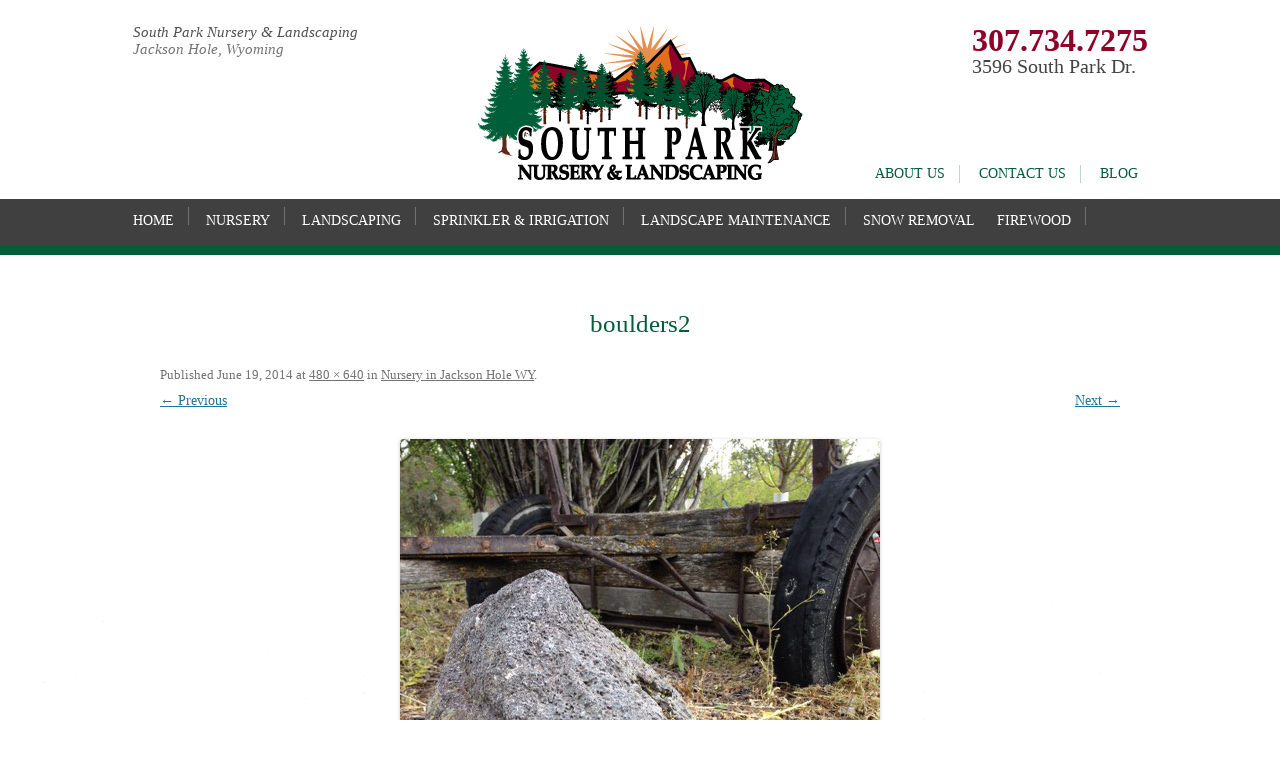

--- FILE ---
content_type: text/html; charset=UTF-8
request_url: https://southparklandscaping.com/nursery-in-jackson-hole-wy/boulders2/
body_size: 8315
content:
<!DOCTYPE html>
<!--[if IE 7]>
<html class="ie ie7" lang="en-US">
<![endif]-->
<!--[if IE 8]>
<html class="ie ie8" lang="en-US">
<![endif]-->
<!--[if !(IE 7) | !(IE 8)  ]><!-->
<html lang="en-US">
<!--<![endif]-->
<head>
<meta charset="UTF-8" />
<meta name="viewport" content="width=device-width" />
<title>boulders2 - South Park Nursery &amp; Landscaping</title>
<link rel="profile" href="http://gmpg.org/xfn/11" />
<link rel="pingback" href="https://southparklandscaping.com/xmlrpc.php" />
<!--[if lt IE 9]>
<script src="https://southparklandscaping.com/wp-content/themes/SouthPark/js/html5.js" type="text/javascript"></script>
<![endif]-->
<meta name='robots' content='index, follow, max-image-preview:large, max-snippet:-1, max-video-preview:-1' />

	<!-- This site is optimized with the Yoast SEO plugin v26.8 - https://yoast.com/product/yoast-seo-wordpress/ -->
	<link rel="canonical" href="https://southparklandscaping.com/nursery-in-jackson-hole-wy/boulders2/" />
	<meta property="og:locale" content="en_US" />
	<meta property="og:type" content="article" />
	<meta property="og:title" content="boulders2 - South Park Nursery &amp; Landscaping" />
	<meta property="og:url" content="https://southparklandscaping.com/nursery-in-jackson-hole-wy/boulders2/" />
	<meta property="og:site_name" content="South Park Nursery &amp; Landscaping" />
	<meta property="og:image" content="https://southparklandscaping.com/nursery-in-jackson-hole-wy/boulders2" />
	<meta property="og:image:width" content="480" />
	<meta property="og:image:height" content="640" />
	<meta property="og:image:type" content="image/jpeg" />
	<meta name="twitter:card" content="summary_large_image" />
	<script type="application/ld+json" class="yoast-schema-graph">{"@context":"https://schema.org","@graph":[{"@type":"WebPage","@id":"https://southparklandscaping.com/nursery-in-jackson-hole-wy/boulders2/","url":"https://southparklandscaping.com/nursery-in-jackson-hole-wy/boulders2/","name":"boulders2 - South Park Nursery &amp; Landscaping","isPartOf":{"@id":"https://southparklandscaping.com/#website"},"primaryImageOfPage":{"@id":"https://southparklandscaping.com/nursery-in-jackson-hole-wy/boulders2/#primaryimage"},"image":{"@id":"https://southparklandscaping.com/nursery-in-jackson-hole-wy/boulders2/#primaryimage"},"thumbnailUrl":"https://southparklandscaping.com/wp-content/uploads/2014/05/boulders2.jpg","datePublished":"2014-06-19T15:21:06+00:00","breadcrumb":{"@id":"https://southparklandscaping.com/nursery-in-jackson-hole-wy/boulders2/#breadcrumb"},"inLanguage":"en-US","potentialAction":[{"@type":"ReadAction","target":["https://southparklandscaping.com/nursery-in-jackson-hole-wy/boulders2/"]}]},{"@type":"ImageObject","inLanguage":"en-US","@id":"https://southparklandscaping.com/nursery-in-jackson-hole-wy/boulders2/#primaryimage","url":"https://southparklandscaping.com/wp-content/uploads/2014/05/boulders2.jpg","contentUrl":"https://southparklandscaping.com/wp-content/uploads/2014/05/boulders2.jpg","width":480,"height":640},{"@type":"BreadcrumbList","@id":"https://southparklandscaping.com/nursery-in-jackson-hole-wy/boulders2/#breadcrumb","itemListElement":[{"@type":"ListItem","position":1,"name":"Home","item":"https://southparklandscaping.com/"},{"@type":"ListItem","position":2,"name":"Nursery in Jackson Hole WY","item":"https://southparklandscaping.com/nursery-in-jackson-hole-wy/"},{"@type":"ListItem","position":3,"name":"boulders2"}]},{"@type":"WebSite","@id":"https://southparklandscaping.com/#website","url":"https://southparklandscaping.com/","name":"South Park Nursery &amp; Landscaping","description":"Jackson Hole, Wyoming","potentialAction":[{"@type":"SearchAction","target":{"@type":"EntryPoint","urlTemplate":"https://southparklandscaping.com/?s={search_term_string}"},"query-input":{"@type":"PropertyValueSpecification","valueRequired":true,"valueName":"search_term_string"}}],"inLanguage":"en-US"}]}</script>
	<!-- / Yoast SEO plugin. -->


<link rel='dns-prefetch' href='//www.google.com' />
<link rel='dns-prefetch' href='//fonts.googleapis.com' />
<link rel="alternate" type="application/rss+xml" title="South Park Nursery &amp; Landscaping &raquo; Feed" href="https://southparklandscaping.com/feed/" />
<link rel="alternate" type="application/rss+xml" title="South Park Nursery &amp; Landscaping &raquo; Comments Feed" href="https://southparklandscaping.com/comments/feed/" />
<link rel="alternate" title="oEmbed (JSON)" type="application/json+oembed" href="https://southparklandscaping.com/wp-json/oembed/1.0/embed?url=https%3A%2F%2Fsouthparklandscaping.com%2Fnursery-in-jackson-hole-wy%2Fboulders2%2F" />
<link rel="alternate" title="oEmbed (XML)" type="text/xml+oembed" href="https://southparklandscaping.com/wp-json/oembed/1.0/embed?url=https%3A%2F%2Fsouthparklandscaping.com%2Fnursery-in-jackson-hole-wy%2Fboulders2%2F&#038;format=xml" />
<style id='wp-img-auto-sizes-contain-inline-css' type='text/css'>
img:is([sizes=auto i],[sizes^="auto," i]){contain-intrinsic-size:3000px 1500px}
/*# sourceURL=wp-img-auto-sizes-contain-inline-css */
</style>
<link rel='stylesheet' id='gPageTiles-css' href='https://southparklandscaping.com/wp-content/plugins/G-page-tiles/gPageTiles.css?ver=12aee2e698c272583f2cfaa95872624d' type='text/css' media='all' />
<link rel='stylesheet' id='gPageThumb-css' href='https://southparklandscaping.com/wp-content/plugins/gPageThumb/gPageThumb.css?ver=12aee2e698c272583f2cfaa95872624d' type='text/css' media='all' />
<link rel='stylesheet' id='gliffen_slide_maker-css' href='https://southparklandscaping.com/wp-content/plugins/gliffen_slide_maker/gliffen_slide_maker.css?ver=12aee2e698c272583f2cfaa95872624d' type='text/css' media='all' />
<link rel='stylesheet' id='gpress-css-css' href='https://southparklandscaping.com/wp-content/plugins/gPress//css/gpress.css?ver=12aee2e698c272583f2cfaa95872624d' type='text/css' media='all' />
<style id='wp-emoji-styles-inline-css' type='text/css'>

	img.wp-smiley, img.emoji {
		display: inline !important;
		border: none !important;
		box-shadow: none !important;
		height: 1em !important;
		width: 1em !important;
		margin: 0 0.07em !important;
		vertical-align: -0.1em !important;
		background: none !important;
		padding: 0 !important;
	}
/*# sourceURL=wp-emoji-styles-inline-css */
</style>
<link rel='stylesheet' id='wp-block-library-css' href='https://southparklandscaping.com/wp-includes/css/dist/block-library/style.min.css?ver=12aee2e698c272583f2cfaa95872624d' type='text/css' media='all' />
<style id='global-styles-inline-css' type='text/css'>
:root{--wp--preset--aspect-ratio--square: 1;--wp--preset--aspect-ratio--4-3: 4/3;--wp--preset--aspect-ratio--3-4: 3/4;--wp--preset--aspect-ratio--3-2: 3/2;--wp--preset--aspect-ratio--2-3: 2/3;--wp--preset--aspect-ratio--16-9: 16/9;--wp--preset--aspect-ratio--9-16: 9/16;--wp--preset--color--black: #000000;--wp--preset--color--cyan-bluish-gray: #abb8c3;--wp--preset--color--white: #ffffff;--wp--preset--color--pale-pink: #f78da7;--wp--preset--color--vivid-red: #cf2e2e;--wp--preset--color--luminous-vivid-orange: #ff6900;--wp--preset--color--luminous-vivid-amber: #fcb900;--wp--preset--color--light-green-cyan: #7bdcb5;--wp--preset--color--vivid-green-cyan: #00d084;--wp--preset--color--pale-cyan-blue: #8ed1fc;--wp--preset--color--vivid-cyan-blue: #0693e3;--wp--preset--color--vivid-purple: #9b51e0;--wp--preset--gradient--vivid-cyan-blue-to-vivid-purple: linear-gradient(135deg,rgb(6,147,227) 0%,rgb(155,81,224) 100%);--wp--preset--gradient--light-green-cyan-to-vivid-green-cyan: linear-gradient(135deg,rgb(122,220,180) 0%,rgb(0,208,130) 100%);--wp--preset--gradient--luminous-vivid-amber-to-luminous-vivid-orange: linear-gradient(135deg,rgb(252,185,0) 0%,rgb(255,105,0) 100%);--wp--preset--gradient--luminous-vivid-orange-to-vivid-red: linear-gradient(135deg,rgb(255,105,0) 0%,rgb(207,46,46) 100%);--wp--preset--gradient--very-light-gray-to-cyan-bluish-gray: linear-gradient(135deg,rgb(238,238,238) 0%,rgb(169,184,195) 100%);--wp--preset--gradient--cool-to-warm-spectrum: linear-gradient(135deg,rgb(74,234,220) 0%,rgb(151,120,209) 20%,rgb(207,42,186) 40%,rgb(238,44,130) 60%,rgb(251,105,98) 80%,rgb(254,248,76) 100%);--wp--preset--gradient--blush-light-purple: linear-gradient(135deg,rgb(255,206,236) 0%,rgb(152,150,240) 100%);--wp--preset--gradient--blush-bordeaux: linear-gradient(135deg,rgb(254,205,165) 0%,rgb(254,45,45) 50%,rgb(107,0,62) 100%);--wp--preset--gradient--luminous-dusk: linear-gradient(135deg,rgb(255,203,112) 0%,rgb(199,81,192) 50%,rgb(65,88,208) 100%);--wp--preset--gradient--pale-ocean: linear-gradient(135deg,rgb(255,245,203) 0%,rgb(182,227,212) 50%,rgb(51,167,181) 100%);--wp--preset--gradient--electric-grass: linear-gradient(135deg,rgb(202,248,128) 0%,rgb(113,206,126) 100%);--wp--preset--gradient--midnight: linear-gradient(135deg,rgb(2,3,129) 0%,rgb(40,116,252) 100%);--wp--preset--font-size--small: 13px;--wp--preset--font-size--medium: 20px;--wp--preset--font-size--large: 36px;--wp--preset--font-size--x-large: 42px;--wp--preset--spacing--20: 0.44rem;--wp--preset--spacing--30: 0.67rem;--wp--preset--spacing--40: 1rem;--wp--preset--spacing--50: 1.5rem;--wp--preset--spacing--60: 2.25rem;--wp--preset--spacing--70: 3.38rem;--wp--preset--spacing--80: 5.06rem;--wp--preset--shadow--natural: 6px 6px 9px rgba(0, 0, 0, 0.2);--wp--preset--shadow--deep: 12px 12px 50px rgba(0, 0, 0, 0.4);--wp--preset--shadow--sharp: 6px 6px 0px rgba(0, 0, 0, 0.2);--wp--preset--shadow--outlined: 6px 6px 0px -3px rgb(255, 255, 255), 6px 6px rgb(0, 0, 0);--wp--preset--shadow--crisp: 6px 6px 0px rgb(0, 0, 0);}:where(.is-layout-flex){gap: 0.5em;}:where(.is-layout-grid){gap: 0.5em;}body .is-layout-flex{display: flex;}.is-layout-flex{flex-wrap: wrap;align-items: center;}.is-layout-flex > :is(*, div){margin: 0;}body .is-layout-grid{display: grid;}.is-layout-grid > :is(*, div){margin: 0;}:where(.wp-block-columns.is-layout-flex){gap: 2em;}:where(.wp-block-columns.is-layout-grid){gap: 2em;}:where(.wp-block-post-template.is-layout-flex){gap: 1.25em;}:where(.wp-block-post-template.is-layout-grid){gap: 1.25em;}.has-black-color{color: var(--wp--preset--color--black) !important;}.has-cyan-bluish-gray-color{color: var(--wp--preset--color--cyan-bluish-gray) !important;}.has-white-color{color: var(--wp--preset--color--white) !important;}.has-pale-pink-color{color: var(--wp--preset--color--pale-pink) !important;}.has-vivid-red-color{color: var(--wp--preset--color--vivid-red) !important;}.has-luminous-vivid-orange-color{color: var(--wp--preset--color--luminous-vivid-orange) !important;}.has-luminous-vivid-amber-color{color: var(--wp--preset--color--luminous-vivid-amber) !important;}.has-light-green-cyan-color{color: var(--wp--preset--color--light-green-cyan) !important;}.has-vivid-green-cyan-color{color: var(--wp--preset--color--vivid-green-cyan) !important;}.has-pale-cyan-blue-color{color: var(--wp--preset--color--pale-cyan-blue) !important;}.has-vivid-cyan-blue-color{color: var(--wp--preset--color--vivid-cyan-blue) !important;}.has-vivid-purple-color{color: var(--wp--preset--color--vivid-purple) !important;}.has-black-background-color{background-color: var(--wp--preset--color--black) !important;}.has-cyan-bluish-gray-background-color{background-color: var(--wp--preset--color--cyan-bluish-gray) !important;}.has-white-background-color{background-color: var(--wp--preset--color--white) !important;}.has-pale-pink-background-color{background-color: var(--wp--preset--color--pale-pink) !important;}.has-vivid-red-background-color{background-color: var(--wp--preset--color--vivid-red) !important;}.has-luminous-vivid-orange-background-color{background-color: var(--wp--preset--color--luminous-vivid-orange) !important;}.has-luminous-vivid-amber-background-color{background-color: var(--wp--preset--color--luminous-vivid-amber) !important;}.has-light-green-cyan-background-color{background-color: var(--wp--preset--color--light-green-cyan) !important;}.has-vivid-green-cyan-background-color{background-color: var(--wp--preset--color--vivid-green-cyan) !important;}.has-pale-cyan-blue-background-color{background-color: var(--wp--preset--color--pale-cyan-blue) !important;}.has-vivid-cyan-blue-background-color{background-color: var(--wp--preset--color--vivid-cyan-blue) !important;}.has-vivid-purple-background-color{background-color: var(--wp--preset--color--vivid-purple) !important;}.has-black-border-color{border-color: var(--wp--preset--color--black) !important;}.has-cyan-bluish-gray-border-color{border-color: var(--wp--preset--color--cyan-bluish-gray) !important;}.has-white-border-color{border-color: var(--wp--preset--color--white) !important;}.has-pale-pink-border-color{border-color: var(--wp--preset--color--pale-pink) !important;}.has-vivid-red-border-color{border-color: var(--wp--preset--color--vivid-red) !important;}.has-luminous-vivid-orange-border-color{border-color: var(--wp--preset--color--luminous-vivid-orange) !important;}.has-luminous-vivid-amber-border-color{border-color: var(--wp--preset--color--luminous-vivid-amber) !important;}.has-light-green-cyan-border-color{border-color: var(--wp--preset--color--light-green-cyan) !important;}.has-vivid-green-cyan-border-color{border-color: var(--wp--preset--color--vivid-green-cyan) !important;}.has-pale-cyan-blue-border-color{border-color: var(--wp--preset--color--pale-cyan-blue) !important;}.has-vivid-cyan-blue-border-color{border-color: var(--wp--preset--color--vivid-cyan-blue) !important;}.has-vivid-purple-border-color{border-color: var(--wp--preset--color--vivid-purple) !important;}.has-vivid-cyan-blue-to-vivid-purple-gradient-background{background: var(--wp--preset--gradient--vivid-cyan-blue-to-vivid-purple) !important;}.has-light-green-cyan-to-vivid-green-cyan-gradient-background{background: var(--wp--preset--gradient--light-green-cyan-to-vivid-green-cyan) !important;}.has-luminous-vivid-amber-to-luminous-vivid-orange-gradient-background{background: var(--wp--preset--gradient--luminous-vivid-amber-to-luminous-vivid-orange) !important;}.has-luminous-vivid-orange-to-vivid-red-gradient-background{background: var(--wp--preset--gradient--luminous-vivid-orange-to-vivid-red) !important;}.has-very-light-gray-to-cyan-bluish-gray-gradient-background{background: var(--wp--preset--gradient--very-light-gray-to-cyan-bluish-gray) !important;}.has-cool-to-warm-spectrum-gradient-background{background: var(--wp--preset--gradient--cool-to-warm-spectrum) !important;}.has-blush-light-purple-gradient-background{background: var(--wp--preset--gradient--blush-light-purple) !important;}.has-blush-bordeaux-gradient-background{background: var(--wp--preset--gradient--blush-bordeaux) !important;}.has-luminous-dusk-gradient-background{background: var(--wp--preset--gradient--luminous-dusk) !important;}.has-pale-ocean-gradient-background{background: var(--wp--preset--gradient--pale-ocean) !important;}.has-electric-grass-gradient-background{background: var(--wp--preset--gradient--electric-grass) !important;}.has-midnight-gradient-background{background: var(--wp--preset--gradient--midnight) !important;}.has-small-font-size{font-size: var(--wp--preset--font-size--small) !important;}.has-medium-font-size{font-size: var(--wp--preset--font-size--medium) !important;}.has-large-font-size{font-size: var(--wp--preset--font-size--large) !important;}.has-x-large-font-size{font-size: var(--wp--preset--font-size--x-large) !important;}
/*# sourceURL=global-styles-inline-css */
</style>

<style id='classic-theme-styles-inline-css' type='text/css'>
/*! This file is auto-generated */
.wp-block-button__link{color:#fff;background-color:#32373c;border-radius:9999px;box-shadow:none;text-decoration:none;padding:calc(.667em + 2px) calc(1.333em + 2px);font-size:1.125em}.wp-block-file__button{background:#32373c;color:#fff;text-decoration:none}
/*# sourceURL=/wp-includes/css/classic-themes.min.css */
</style>
<link rel='stylesheet' id='twentytwelve-fonts-css' href='https://fonts.googleapis.com/css?family=Open+Sans:400italic,700italic,400,700&#038;subset=latin,latin-ext' type='text/css' media='all' />
<link rel='stylesheet' id='twentytwelve-style-css' href='https://southparklandscaping.com/wp-content/themes/SouthPark/style.css?ver=12aee2e698c272583f2cfaa95872624d' type='text/css' media='all' />
<link rel='stylesheet' id='southpark-style-css' href='https://southparklandscaping.com/wp-content/themes/SouthPark/css/southpark.css' type='text/css' media='all' />
<link rel='stylesheet' id='lightboxStyle-css' href='https://southparklandscaping.com/wp-content/lbp-css/white/colorbox.css?ver=2.6' type='text/css' media='screen' />
<script type="text/javascript" src="https://southparklandscaping.com/wp-includes/js/jquery/jquery.min.js?ver=3.7.1" id="jquery-core-js"></script>
<script type="text/javascript" src="https://southparklandscaping.com/wp-includes/js/jquery/jquery-migrate.min.js?ver=3.4.1" id="jquery-migrate-js"></script>
<script type="text/javascript" src="https://southparklandscaping.com/wp-content/plugins/gPageThumb/gPageThumb.js?ver=12aee2e698c272583f2cfaa95872624d" id="gPageThumb-js"></script>
<script type="text/javascript" src="https://southparklandscaping.com/wp-content/plugins/gPress//js/gpress.js?ver=12aee2e698c272583f2cfaa95872624d" id="gpress-js-js"></script>
<link rel="https://api.w.org/" href="https://southparklandscaping.com/wp-json/" /><link rel="alternate" title="JSON" type="application/json" href="https://southparklandscaping.com/wp-json/wp/v2/media/402" /><link rel="EditURI" type="application/rsd+xml" title="RSD" href="https://southparklandscaping.com/xmlrpc.php?rsd" />

<link rel='shortlink' href='https://southparklandscaping.com/?p=402' />
<link rel="icon" href="https://southparklandscaping.com/wp-content/uploads/2022/06/SouthPark-logo-e1655743414433-250x250.jpg" sizes="32x32" />
<link rel="icon" href="https://southparklandscaping.com/wp-content/uploads/2022/06/SouthPark-logo-e1655743414433-250x250.jpg" sizes="192x192" />
<link rel="apple-touch-icon" href="https://southparklandscaping.com/wp-content/uploads/2022/06/SouthPark-logo-e1655743414433-250x250.jpg" />
<meta name="msapplication-TileImage" content="https://southparklandscaping.com/wp-content/uploads/2022/06/SouthPark-logo-e1655743414433-300x300.jpg" />
		<style type="text/css" id="wp-custom-css">
			.gform_title{
	font-size: 26px;
  text-align: center;
  margin-bottom: 8px;
	color:#900027;
}
.gform_description{
	display:block;
	text-align:center;
	margin-bottom:10px;
}
.gform_button{
	font-size:1.25em !important;
	color: #FFF !important;
	background: #900027 !important;
}
.gform_footer{
	display:block !important;
	text-align:center;
}		</style>
		<link href='http://fonts.googleapis.com/css?family=Droid+Serif:400,400italic,700,700italic' rel='stylesheet' type='text/css'>
<script>
  (function(i,s,o,g,r,a,m){i['GoogleAnalyticsObject']=r;i[r]=i[r]||function(){
  (i[r].q=i[r].q||[]).push(arguments)},i[r].l=1*new Date();a=s.createElement(o),
  m=s.getElementsByTagName(o)[0];a.async=1;a.src=g;m.parentNode.insertBefore(a,m)
  })(window,document,'script','//www.google-analytics.com/analytics.js','ga');

  ga('create', 'UA-51643954-1', 'southparklandscaping.com');
  ga('send', 'pageview');

</script>
<script type="text/javascript" src="//s7.addthis.com/js/300/addthis_widget.js#pubid=ra-539f5c2e2834d528"></script>
</head>

<body class="attachment wp-singular attachment-template-default attachmentid-402 attachment-jpeg wp-theme-SouthPark full-width custom-font-enabled">
<header id="masthead" class="site-header" role="banner">
	<div class="container" style="height:175px">
		<hgroup>
			<h1 class="site-title"><a href="https://southparklandscaping.com/" title="South Park Nursery &amp; Landscaping" rel="home">South Park Nursery &amp; Landscaping</a></h1>
			<h2 class="site-description">Jackson Hole, Wyoming</h2>
		</hgroup>
		<div class="logo">
		<center><a href="https://southparklandscaping.com/" title="South Park Nursery &amp; Landscaping" rel="home"><img src="https://southparklandscaping.com/wp-content/themes/SouthPark/images/southpark_logo.png" border="0" alt="South Park Nursery"></a></center></div>
		<div class="contact">
			<h3 class="number"><a href="tel:+1-307-734-7275">307.734.7275</a></h3>
			<span class="address">3596 South Park Dr.</span>
		</div>
		<div style="position:absolute;bottom:20px;left:0;"><div class="addthis_sharing_toolbox"></div></div> 
		<div class="menu-header-nav-container"><ul id="menu-header-nav" class="header-nav"><li id="menu-item-36" class="menu-item menu-item-type-post_type menu-item-object-page menu-item-36"><a href="https://southparklandscaping.com/south-park-nursery-and-landscaping/">About Us</a></li>
<li id="menu-item-35" class="menu-item menu-item-type-post_type menu-item-object-page menu-item-35"><a href="https://southparklandscaping.com/contact-south-park-nursery-landscpaing/">Contact Us</a></li>
<li id="menu-item-399" class="menu-item menu-item-type-taxonomy menu-item-object-category menu-item-399"><a href="https://southparklandscaping.com/category/landscaping-blog/">Blog</a></li>
</ul></div>	</div>
				
		<nav id="site-navigation" class="main-navigation" role="navigation">
			<div class="container">
				
				<div class="menu-menu-1-container"><ul id="menu-menu-1" class="nav-menu"><li id="menu-item-46" class="menu-item menu-item-type-post_type menu-item-object-page menu-item-home menu-item-46"><a href="https://southparklandscaping.com/">Home</a></li>
<li id="menu-item-21" class="menu-item menu-item-type-post_type menu-item-object-page menu-item-21"><a href="https://southparklandscaping.com/nursery-in-jackson-hole-wy/">Nursery</a></li>
<li id="menu-item-20" class="menu-item menu-item-type-post_type menu-item-object-page menu-item-20"><a href="https://southparklandscaping.com/landscaping-in-jackson-wy/">Landscaping</a></li>
<li id="menu-item-30" class="menu-item menu-item-type-post_type menu-item-object-page menu-item-30"><a href="https://southparklandscaping.com/sprinkler-and-irrigation-systems-jackson-wy/">Sprinkler &#038; Irrigation</a></li>
<li id="menu-item-29" class="menu-item menu-item-type-post_type menu-item-object-page menu-item-29"><a href="https://southparklandscaping.com/landscaping-in-jackson-wy/lawn-and-landscape-maintenance/">Landscape Maintenance</a></li>
<li id="menu-item-28" class="menu-item menu-item-type-post_type menu-item-object-page menu-item-28"><a href="https://southparklandscaping.com/snow-removal-jackson-wyoming/">Snow Removal</a></li>
<li id="menu-item-687" class="menu-item menu-item-type-post_type menu-item-object-page menu-item-687"><a href="https://southparklandscaping.com/firewood/">Firewood</a></li>
</ul></div>				
				<div class="menu-mobile-nav-container"><ul id="menu-mobile-nav" class="mobile-nav"><li id="menu-item-278" class="menu-item menu-item-type-post_type menu-item-object-page menu-item-278"><a href="https://southparklandscaping.com/nursery-in-jackson-hole-wy/">Wholesale Nursery</a></li>
<li id="menu-item-285" class="menu-item menu-item-type-post_type menu-item-object-page menu-item-285"><a href="https://southparklandscaping.com/landscaping-in-jackson-wy/">Landscaping</a></li>
<li id="menu-item-282" class="menu-item menu-item-type-post_type menu-item-object-page menu-item-282"><a href="https://southparklandscaping.com/landscaping-in-jackson-wy/lawn-and-landscape-maintenance/">Landscape Maintenance</a></li>
<li id="menu-item-284" class="menu-item menu-item-type-post_type menu-item-object-page menu-item-284"><a href="https://southparklandscaping.com/sprinkler-and-irrigation-systems-jackson-wy/">Sprinkler &#038; Irrigation</a></li>
<li id="menu-item-279" class="menu-item menu-item-type-post_type menu-item-object-page menu-item-279"><a href="https://southparklandscaping.com/snow-removal-jackson-wyoming/">Snow Removal</a></li>
<li id="menu-item-688" class="menu-item menu-item-type-post_type menu-item-object-page menu-item-688"><a href="https://southparklandscaping.com/firewood/">Jackson&#8217;s Best Firewood</a></li>
<li id="menu-item-276" class="menu-item menu-item-type-post_type menu-item-object-page menu-item-276"><a href="https://southparklandscaping.com/contact-south-park-nursery-landscpaing/">Contact Us</a></li>
</ul></div>			</div>
		</nav><!-- #site-navigation -->

			</header><!-- #masthead -->
<div id="page" class="hfeed site">
	

	<div id="main" class="wrapper">
	<div id="primary" class="site-content">
		<div id="content" role="main">

		
				<article id="post-402" class="image-attachment post-402 attachment type-attachment status-inherit hentry">
					<header class="entry-header">
						<h1 class="entry-title">boulders2</h1>

						<footer class="entry-meta">
							<span class="meta-prep meta-prep-entry-date">Published </span> <span class="entry-date"><time class="entry-date" datetime="2014-06-19T15:21:06+00:00">June 19, 2014</time></span> at <a href="https://southparklandscaping.com/wp-content/uploads/2014/05/boulders2.jpg" title="Link to full-size image">480 &times; 640</a> in <a href="https://southparklandscaping.com/nursery-in-jackson-hole-wy/" title="Return to Nursery in Jackson Hole WY" rel="gallery">Nursery in Jackson Hole WY</a>.													</footer><!-- .entry-meta -->

						<nav id="image-navigation" class="navigation" role="navigation">
							<span class="previous-image"><a href='https://southparklandscaping.com/nursery-in-jackson-hole-wy/syringa_vulgaris1/'>&larr; Previous</a></span>
							<span class="next-image"><a href='https://southparklandscaping.com/nursery-in-jackson-hole-wy/boulders3/'>Next &rarr;</a></span>
						</nav><!-- #image-navigation -->
					</header><!-- .entry-header -->

					<div class="entry-content">

						<div class="entry-attachment">
							<div class="attachment">
								<a href="https://southparklandscaping.com/nursery-in-jackson-hole-wy/boulders3/" title="boulders2" rel="attachment"><img width="480" height="640" src="https://southparklandscaping.com/wp-content/uploads/2014/05/boulders2.jpg" class="attachment-960x960 size-960x960" alt="" decoding="async" fetchpriority="high" srcset="https://southparklandscaping.com/wp-content/uploads/2014/05/boulders2.jpg 480w, https://southparklandscaping.com/wp-content/uploads/2014/05/boulders2-225x300.jpg 225w" sizes="(max-width: 480px) 100vw, 480px" /></a>

															</div><!-- .attachment -->

						</div><!-- .entry-attachment -->

						<div class="entry-description">
																				</div><!-- .entry-description -->

					</div><!-- .entry-content -->

				</article><!-- #post -->

				
<div id="comments" class="comments-area">

	
	
	
</div><!-- #comments .comments-area -->
			
		</div><!-- #content -->
	</div><!-- #primary -->

	</div><!-- #main .wrapper -->
</div><!-- #page -->

	<footer id="colophon" role="contentinfo">
	<div class="container">
	<div class="menu-footer-nav-container"><ul id="menu-footer-nav" class="footer-nav"><li id="menu-item-266" class="menu-item menu-item-type-post_type menu-item-object-page menu-item-home menu-item-266"><a href="https://southparklandscaping.com/">Home</a></li>
<li id="menu-item-267" class="menu-item menu-item-type-post_type menu-item-object-page menu-item-267"><a href="https://southparklandscaping.com/nursery-in-jackson-hole-wy/">Wholesale Nursery</a></li>
<li id="menu-item-269" class="menu-item menu-item-type-post_type menu-item-object-page menu-item-269"><a href="https://southparklandscaping.com/landscaping-in-jackson-wy/">Landscaping</a></li>
<li id="menu-item-271" class="menu-item menu-item-type-post_type menu-item-object-page menu-item-271"><a href="https://southparklandscaping.com/landscaping-in-jackson-wy/lawn-and-landscape-maintenance/">Landscape Maintenance</a></li>
<li id="menu-item-273" class="menu-item menu-item-type-post_type menu-item-object-page menu-item-273"><a href="https://southparklandscaping.com/sprinkler-and-irrigation-systems-jackson-wy/">Sprinkler and Irrigation</a></li>
<li id="menu-item-268" class="menu-item menu-item-type-post_type menu-item-object-page menu-item-268"><a href="https://southparklandscaping.com/snow-removal-jackson-wyoming/">Snow Removal</a></li>
<li id="menu-item-336" class="menu-item menu-item-type-post_type menu-item-object-page menu-item-336"><a href="https://southparklandscaping.com/landscaping-in-jackson-wy/paving-stone-landscape-design/">Paving</a></li>
<li id="menu-item-264" class="menu-item menu-item-type-post_type menu-item-object-page menu-item-264"><a href="https://southparklandscaping.com/south-park-nursery-and-landscaping/">About Us</a></li>
<li id="menu-item-265" class="menu-item menu-item-type-post_type menu-item-object-page menu-item-265"><a href="https://southparklandscaping.com/contact-south-park-nursery-landscpaing/">Contact Us</a></li>
<li id="menu-item-518" class="menu-item menu-item-type-post_type menu-item-object-page menu-item-518"><a href="https://southparklandscaping.com/employment-opportunities/">Employment Opportunities</a></li>
<li id="menu-item-689" class="menu-item menu-item-type-post_type menu-item-object-page menu-item-689"><a href="https://southparklandscaping.com/firewood/">Firewood</a></li>
</ul></div>		<div class="site-info">
			South Park Nursery &amp; Landscaping Jackson Hole, Wyoming<br />
<a href="tel:+1-307-734-7275">307.734.7275</a> | <a href="https://goo.gl/maps/4W92Y12wsG3cr3oS8" target="_blank">3596 South Park Dr. Jackson, WY 83001</a>
		</div><!-- .site-info -->
</div>
	</footer><!-- #colophon -->
<script type="speculationrules">
{"prefetch":[{"source":"document","where":{"and":[{"href_matches":"/*"},{"not":{"href_matches":["/wp-*.php","/wp-admin/*","/wp-content/uploads/*","/wp-content/*","/wp-content/plugins/*","/wp-content/themes/SouthPark/*","/*\\?(.+)"]}},{"not":{"selector_matches":"a[rel~=\"nofollow\"]"}},{"not":{"selector_matches":".no-prefetch, .no-prefetch a"}}]},"eagerness":"conservative"}]}
</script>
<!-- Lightbox Plus ColorBox v2.6/1.3.32 - 2013.01.24 - Message: 0-->
<script type="text/javascript">
jQuery(document).ready(function($){
  $("a[rel*=lightbox]").colorbox({speed:0,width:"100%",height:false,innerWidth:false,innerHeight:false,initialWidth:false,initialHeight:false,maxWidth:"1000",maxHeight:false,opacity:0,preloading:false,current:" {current}  {total}",previous:"",next:"",close:"",loop:false,arrowKey:false,top:false,right:false,bottom:false,left:false});
});
</script>
<script type="text/javascript" src="https://southparklandscaping.com/wp-content/themes/SouthPark/js/navigation.js?ver=20140318" id="twentytwelve-navigation-js"></script>
<script type="text/javascript" id="gforms_recaptcha_recaptcha-js-extra">
/* <![CDATA[ */
var gforms_recaptcha_recaptcha_strings = {"nonce":"85669c8c44","disconnect":"Disconnecting","change_connection_type":"Resetting","spinner":"https://southparklandscaping.com/wp-content/plugins/gravityforms/images/spinner.svg","connection_type":"classic","disable_badge":"1","change_connection_type_title":"Change Connection Type","change_connection_type_message":"Changing the connection type will delete your current settings.  Do you want to proceed?","disconnect_title":"Disconnect","disconnect_message":"Disconnecting from reCAPTCHA will delete your current settings.  Do you want to proceed?","site_key":"6LdztIkhAAAAAH7LVxj7zz_hFTnGYOH3NeMSC94L"};
//# sourceURL=gforms_recaptcha_recaptcha-js-extra
/* ]]> */
</script>
<script type="text/javascript" src="https://www.google.com/recaptcha/api.js?render=6LdztIkhAAAAAH7LVxj7zz_hFTnGYOH3NeMSC94L&amp;ver=2.1.0" id="gforms_recaptcha_recaptcha-js" defer="defer" data-wp-strategy="defer"></script>
<script type="text/javascript" src="https://southparklandscaping.com/wp-content/plugins/gravityformsrecaptcha/js/frontend.min.js?ver=2.1.0" id="gforms_recaptcha_frontend-js" defer="defer" data-wp-strategy="defer"></script>
<script type="text/javascript" src="https://southparklandscaping.com/wp-content/plugins/lightbox-plus/js/jquery.colorbox.1.3.32.js?ver=1.3.32" id="jquery-colorbox-js"></script>
<script id="wp-emoji-settings" type="application/json">
{"baseUrl":"https://s.w.org/images/core/emoji/17.0.2/72x72/","ext":".png","svgUrl":"https://s.w.org/images/core/emoji/17.0.2/svg/","svgExt":".svg","source":{"concatemoji":"https://southparklandscaping.com/wp-includes/js/wp-emoji-release.min.js?ver=12aee2e698c272583f2cfaa95872624d"}}
</script>
<script type="module">
/* <![CDATA[ */
/*! This file is auto-generated */
const a=JSON.parse(document.getElementById("wp-emoji-settings").textContent),o=(window._wpemojiSettings=a,"wpEmojiSettingsSupports"),s=["flag","emoji"];function i(e){try{var t={supportTests:e,timestamp:(new Date).valueOf()};sessionStorage.setItem(o,JSON.stringify(t))}catch(e){}}function c(e,t,n){e.clearRect(0,0,e.canvas.width,e.canvas.height),e.fillText(t,0,0);t=new Uint32Array(e.getImageData(0,0,e.canvas.width,e.canvas.height).data);e.clearRect(0,0,e.canvas.width,e.canvas.height),e.fillText(n,0,0);const a=new Uint32Array(e.getImageData(0,0,e.canvas.width,e.canvas.height).data);return t.every((e,t)=>e===a[t])}function p(e,t){e.clearRect(0,0,e.canvas.width,e.canvas.height),e.fillText(t,0,0);var n=e.getImageData(16,16,1,1);for(let e=0;e<n.data.length;e++)if(0!==n.data[e])return!1;return!0}function u(e,t,n,a){switch(t){case"flag":return n(e,"\ud83c\udff3\ufe0f\u200d\u26a7\ufe0f","\ud83c\udff3\ufe0f\u200b\u26a7\ufe0f")?!1:!n(e,"\ud83c\udde8\ud83c\uddf6","\ud83c\udde8\u200b\ud83c\uddf6")&&!n(e,"\ud83c\udff4\udb40\udc67\udb40\udc62\udb40\udc65\udb40\udc6e\udb40\udc67\udb40\udc7f","\ud83c\udff4\u200b\udb40\udc67\u200b\udb40\udc62\u200b\udb40\udc65\u200b\udb40\udc6e\u200b\udb40\udc67\u200b\udb40\udc7f");case"emoji":return!a(e,"\ud83e\u1fac8")}return!1}function f(e,t,n,a){let r;const o=(r="undefined"!=typeof WorkerGlobalScope&&self instanceof WorkerGlobalScope?new OffscreenCanvas(300,150):document.createElement("canvas")).getContext("2d",{willReadFrequently:!0}),s=(o.textBaseline="top",o.font="600 32px Arial",{});return e.forEach(e=>{s[e]=t(o,e,n,a)}),s}function r(e){var t=document.createElement("script");t.src=e,t.defer=!0,document.head.appendChild(t)}a.supports={everything:!0,everythingExceptFlag:!0},new Promise(t=>{let n=function(){try{var e=JSON.parse(sessionStorage.getItem(o));if("object"==typeof e&&"number"==typeof e.timestamp&&(new Date).valueOf()<e.timestamp+604800&&"object"==typeof e.supportTests)return e.supportTests}catch(e){}return null}();if(!n){if("undefined"!=typeof Worker&&"undefined"!=typeof OffscreenCanvas&&"undefined"!=typeof URL&&URL.createObjectURL&&"undefined"!=typeof Blob)try{var e="postMessage("+f.toString()+"("+[JSON.stringify(s),u.toString(),c.toString(),p.toString()].join(",")+"));",a=new Blob([e],{type:"text/javascript"});const r=new Worker(URL.createObjectURL(a),{name:"wpTestEmojiSupports"});return void(r.onmessage=e=>{i(n=e.data),r.terminate(),t(n)})}catch(e){}i(n=f(s,u,c,p))}t(n)}).then(e=>{for(const n in e)a.supports[n]=e[n],a.supports.everything=a.supports.everything&&a.supports[n],"flag"!==n&&(a.supports.everythingExceptFlag=a.supports.everythingExceptFlag&&a.supports[n]);var t;a.supports.everythingExceptFlag=a.supports.everythingExceptFlag&&!a.supports.flag,a.supports.everything||((t=a.source||{}).concatemoji?r(t.concatemoji):t.wpemoji&&t.twemoji&&(r(t.twemoji),r(t.wpemoji)))});
//# sourceURL=https://southparklandscaping.com/wp-includes/js/wp-emoji-loader.min.js
/* ]]> */
</script>
</body>
</html>
<!--
Performance optimized by W3 Total Cache. Learn more: https://www.boldgrid.com/w3-total-cache/?utm_source=w3tc&utm_medium=footer_comment&utm_campaign=free_plugin


Served from: southparklandscaping.com @ 2026-01-28 11:55:43 by W3 Total Cache
-->

--- FILE ---
content_type: text/html; charset=utf-8
request_url: https://www.google.com/recaptcha/api2/anchor?ar=1&k=6LdztIkhAAAAAH7LVxj7zz_hFTnGYOH3NeMSC94L&co=aHR0cHM6Ly9zb3V0aHBhcmtsYW5kc2NhcGluZy5jb206NDQz&hl=en&v=N67nZn4AqZkNcbeMu4prBgzg&size=invisible&anchor-ms=20000&execute-ms=30000&cb=qu3dlytx1xzt
body_size: 48680
content:
<!DOCTYPE HTML><html dir="ltr" lang="en"><head><meta http-equiv="Content-Type" content="text/html; charset=UTF-8">
<meta http-equiv="X-UA-Compatible" content="IE=edge">
<title>reCAPTCHA</title>
<style type="text/css">
/* cyrillic-ext */
@font-face {
  font-family: 'Roboto';
  font-style: normal;
  font-weight: 400;
  font-stretch: 100%;
  src: url(//fonts.gstatic.com/s/roboto/v48/KFO7CnqEu92Fr1ME7kSn66aGLdTylUAMa3GUBHMdazTgWw.woff2) format('woff2');
  unicode-range: U+0460-052F, U+1C80-1C8A, U+20B4, U+2DE0-2DFF, U+A640-A69F, U+FE2E-FE2F;
}
/* cyrillic */
@font-face {
  font-family: 'Roboto';
  font-style: normal;
  font-weight: 400;
  font-stretch: 100%;
  src: url(//fonts.gstatic.com/s/roboto/v48/KFO7CnqEu92Fr1ME7kSn66aGLdTylUAMa3iUBHMdazTgWw.woff2) format('woff2');
  unicode-range: U+0301, U+0400-045F, U+0490-0491, U+04B0-04B1, U+2116;
}
/* greek-ext */
@font-face {
  font-family: 'Roboto';
  font-style: normal;
  font-weight: 400;
  font-stretch: 100%;
  src: url(//fonts.gstatic.com/s/roboto/v48/KFO7CnqEu92Fr1ME7kSn66aGLdTylUAMa3CUBHMdazTgWw.woff2) format('woff2');
  unicode-range: U+1F00-1FFF;
}
/* greek */
@font-face {
  font-family: 'Roboto';
  font-style: normal;
  font-weight: 400;
  font-stretch: 100%;
  src: url(//fonts.gstatic.com/s/roboto/v48/KFO7CnqEu92Fr1ME7kSn66aGLdTylUAMa3-UBHMdazTgWw.woff2) format('woff2');
  unicode-range: U+0370-0377, U+037A-037F, U+0384-038A, U+038C, U+038E-03A1, U+03A3-03FF;
}
/* math */
@font-face {
  font-family: 'Roboto';
  font-style: normal;
  font-weight: 400;
  font-stretch: 100%;
  src: url(//fonts.gstatic.com/s/roboto/v48/KFO7CnqEu92Fr1ME7kSn66aGLdTylUAMawCUBHMdazTgWw.woff2) format('woff2');
  unicode-range: U+0302-0303, U+0305, U+0307-0308, U+0310, U+0312, U+0315, U+031A, U+0326-0327, U+032C, U+032F-0330, U+0332-0333, U+0338, U+033A, U+0346, U+034D, U+0391-03A1, U+03A3-03A9, U+03B1-03C9, U+03D1, U+03D5-03D6, U+03F0-03F1, U+03F4-03F5, U+2016-2017, U+2034-2038, U+203C, U+2040, U+2043, U+2047, U+2050, U+2057, U+205F, U+2070-2071, U+2074-208E, U+2090-209C, U+20D0-20DC, U+20E1, U+20E5-20EF, U+2100-2112, U+2114-2115, U+2117-2121, U+2123-214F, U+2190, U+2192, U+2194-21AE, U+21B0-21E5, U+21F1-21F2, U+21F4-2211, U+2213-2214, U+2216-22FF, U+2308-230B, U+2310, U+2319, U+231C-2321, U+2336-237A, U+237C, U+2395, U+239B-23B7, U+23D0, U+23DC-23E1, U+2474-2475, U+25AF, U+25B3, U+25B7, U+25BD, U+25C1, U+25CA, U+25CC, U+25FB, U+266D-266F, U+27C0-27FF, U+2900-2AFF, U+2B0E-2B11, U+2B30-2B4C, U+2BFE, U+3030, U+FF5B, U+FF5D, U+1D400-1D7FF, U+1EE00-1EEFF;
}
/* symbols */
@font-face {
  font-family: 'Roboto';
  font-style: normal;
  font-weight: 400;
  font-stretch: 100%;
  src: url(//fonts.gstatic.com/s/roboto/v48/KFO7CnqEu92Fr1ME7kSn66aGLdTylUAMaxKUBHMdazTgWw.woff2) format('woff2');
  unicode-range: U+0001-000C, U+000E-001F, U+007F-009F, U+20DD-20E0, U+20E2-20E4, U+2150-218F, U+2190, U+2192, U+2194-2199, U+21AF, U+21E6-21F0, U+21F3, U+2218-2219, U+2299, U+22C4-22C6, U+2300-243F, U+2440-244A, U+2460-24FF, U+25A0-27BF, U+2800-28FF, U+2921-2922, U+2981, U+29BF, U+29EB, U+2B00-2BFF, U+4DC0-4DFF, U+FFF9-FFFB, U+10140-1018E, U+10190-1019C, U+101A0, U+101D0-101FD, U+102E0-102FB, U+10E60-10E7E, U+1D2C0-1D2D3, U+1D2E0-1D37F, U+1F000-1F0FF, U+1F100-1F1AD, U+1F1E6-1F1FF, U+1F30D-1F30F, U+1F315, U+1F31C, U+1F31E, U+1F320-1F32C, U+1F336, U+1F378, U+1F37D, U+1F382, U+1F393-1F39F, U+1F3A7-1F3A8, U+1F3AC-1F3AF, U+1F3C2, U+1F3C4-1F3C6, U+1F3CA-1F3CE, U+1F3D4-1F3E0, U+1F3ED, U+1F3F1-1F3F3, U+1F3F5-1F3F7, U+1F408, U+1F415, U+1F41F, U+1F426, U+1F43F, U+1F441-1F442, U+1F444, U+1F446-1F449, U+1F44C-1F44E, U+1F453, U+1F46A, U+1F47D, U+1F4A3, U+1F4B0, U+1F4B3, U+1F4B9, U+1F4BB, U+1F4BF, U+1F4C8-1F4CB, U+1F4D6, U+1F4DA, U+1F4DF, U+1F4E3-1F4E6, U+1F4EA-1F4ED, U+1F4F7, U+1F4F9-1F4FB, U+1F4FD-1F4FE, U+1F503, U+1F507-1F50B, U+1F50D, U+1F512-1F513, U+1F53E-1F54A, U+1F54F-1F5FA, U+1F610, U+1F650-1F67F, U+1F687, U+1F68D, U+1F691, U+1F694, U+1F698, U+1F6AD, U+1F6B2, U+1F6B9-1F6BA, U+1F6BC, U+1F6C6-1F6CF, U+1F6D3-1F6D7, U+1F6E0-1F6EA, U+1F6F0-1F6F3, U+1F6F7-1F6FC, U+1F700-1F7FF, U+1F800-1F80B, U+1F810-1F847, U+1F850-1F859, U+1F860-1F887, U+1F890-1F8AD, U+1F8B0-1F8BB, U+1F8C0-1F8C1, U+1F900-1F90B, U+1F93B, U+1F946, U+1F984, U+1F996, U+1F9E9, U+1FA00-1FA6F, U+1FA70-1FA7C, U+1FA80-1FA89, U+1FA8F-1FAC6, U+1FACE-1FADC, U+1FADF-1FAE9, U+1FAF0-1FAF8, U+1FB00-1FBFF;
}
/* vietnamese */
@font-face {
  font-family: 'Roboto';
  font-style: normal;
  font-weight: 400;
  font-stretch: 100%;
  src: url(//fonts.gstatic.com/s/roboto/v48/KFO7CnqEu92Fr1ME7kSn66aGLdTylUAMa3OUBHMdazTgWw.woff2) format('woff2');
  unicode-range: U+0102-0103, U+0110-0111, U+0128-0129, U+0168-0169, U+01A0-01A1, U+01AF-01B0, U+0300-0301, U+0303-0304, U+0308-0309, U+0323, U+0329, U+1EA0-1EF9, U+20AB;
}
/* latin-ext */
@font-face {
  font-family: 'Roboto';
  font-style: normal;
  font-weight: 400;
  font-stretch: 100%;
  src: url(//fonts.gstatic.com/s/roboto/v48/KFO7CnqEu92Fr1ME7kSn66aGLdTylUAMa3KUBHMdazTgWw.woff2) format('woff2');
  unicode-range: U+0100-02BA, U+02BD-02C5, U+02C7-02CC, U+02CE-02D7, U+02DD-02FF, U+0304, U+0308, U+0329, U+1D00-1DBF, U+1E00-1E9F, U+1EF2-1EFF, U+2020, U+20A0-20AB, U+20AD-20C0, U+2113, U+2C60-2C7F, U+A720-A7FF;
}
/* latin */
@font-face {
  font-family: 'Roboto';
  font-style: normal;
  font-weight: 400;
  font-stretch: 100%;
  src: url(//fonts.gstatic.com/s/roboto/v48/KFO7CnqEu92Fr1ME7kSn66aGLdTylUAMa3yUBHMdazQ.woff2) format('woff2');
  unicode-range: U+0000-00FF, U+0131, U+0152-0153, U+02BB-02BC, U+02C6, U+02DA, U+02DC, U+0304, U+0308, U+0329, U+2000-206F, U+20AC, U+2122, U+2191, U+2193, U+2212, U+2215, U+FEFF, U+FFFD;
}
/* cyrillic-ext */
@font-face {
  font-family: 'Roboto';
  font-style: normal;
  font-weight: 500;
  font-stretch: 100%;
  src: url(//fonts.gstatic.com/s/roboto/v48/KFO7CnqEu92Fr1ME7kSn66aGLdTylUAMa3GUBHMdazTgWw.woff2) format('woff2');
  unicode-range: U+0460-052F, U+1C80-1C8A, U+20B4, U+2DE0-2DFF, U+A640-A69F, U+FE2E-FE2F;
}
/* cyrillic */
@font-face {
  font-family: 'Roboto';
  font-style: normal;
  font-weight: 500;
  font-stretch: 100%;
  src: url(//fonts.gstatic.com/s/roboto/v48/KFO7CnqEu92Fr1ME7kSn66aGLdTylUAMa3iUBHMdazTgWw.woff2) format('woff2');
  unicode-range: U+0301, U+0400-045F, U+0490-0491, U+04B0-04B1, U+2116;
}
/* greek-ext */
@font-face {
  font-family: 'Roboto';
  font-style: normal;
  font-weight: 500;
  font-stretch: 100%;
  src: url(//fonts.gstatic.com/s/roboto/v48/KFO7CnqEu92Fr1ME7kSn66aGLdTylUAMa3CUBHMdazTgWw.woff2) format('woff2');
  unicode-range: U+1F00-1FFF;
}
/* greek */
@font-face {
  font-family: 'Roboto';
  font-style: normal;
  font-weight: 500;
  font-stretch: 100%;
  src: url(//fonts.gstatic.com/s/roboto/v48/KFO7CnqEu92Fr1ME7kSn66aGLdTylUAMa3-UBHMdazTgWw.woff2) format('woff2');
  unicode-range: U+0370-0377, U+037A-037F, U+0384-038A, U+038C, U+038E-03A1, U+03A3-03FF;
}
/* math */
@font-face {
  font-family: 'Roboto';
  font-style: normal;
  font-weight: 500;
  font-stretch: 100%;
  src: url(//fonts.gstatic.com/s/roboto/v48/KFO7CnqEu92Fr1ME7kSn66aGLdTylUAMawCUBHMdazTgWw.woff2) format('woff2');
  unicode-range: U+0302-0303, U+0305, U+0307-0308, U+0310, U+0312, U+0315, U+031A, U+0326-0327, U+032C, U+032F-0330, U+0332-0333, U+0338, U+033A, U+0346, U+034D, U+0391-03A1, U+03A3-03A9, U+03B1-03C9, U+03D1, U+03D5-03D6, U+03F0-03F1, U+03F4-03F5, U+2016-2017, U+2034-2038, U+203C, U+2040, U+2043, U+2047, U+2050, U+2057, U+205F, U+2070-2071, U+2074-208E, U+2090-209C, U+20D0-20DC, U+20E1, U+20E5-20EF, U+2100-2112, U+2114-2115, U+2117-2121, U+2123-214F, U+2190, U+2192, U+2194-21AE, U+21B0-21E5, U+21F1-21F2, U+21F4-2211, U+2213-2214, U+2216-22FF, U+2308-230B, U+2310, U+2319, U+231C-2321, U+2336-237A, U+237C, U+2395, U+239B-23B7, U+23D0, U+23DC-23E1, U+2474-2475, U+25AF, U+25B3, U+25B7, U+25BD, U+25C1, U+25CA, U+25CC, U+25FB, U+266D-266F, U+27C0-27FF, U+2900-2AFF, U+2B0E-2B11, U+2B30-2B4C, U+2BFE, U+3030, U+FF5B, U+FF5D, U+1D400-1D7FF, U+1EE00-1EEFF;
}
/* symbols */
@font-face {
  font-family: 'Roboto';
  font-style: normal;
  font-weight: 500;
  font-stretch: 100%;
  src: url(//fonts.gstatic.com/s/roboto/v48/KFO7CnqEu92Fr1ME7kSn66aGLdTylUAMaxKUBHMdazTgWw.woff2) format('woff2');
  unicode-range: U+0001-000C, U+000E-001F, U+007F-009F, U+20DD-20E0, U+20E2-20E4, U+2150-218F, U+2190, U+2192, U+2194-2199, U+21AF, U+21E6-21F0, U+21F3, U+2218-2219, U+2299, U+22C4-22C6, U+2300-243F, U+2440-244A, U+2460-24FF, U+25A0-27BF, U+2800-28FF, U+2921-2922, U+2981, U+29BF, U+29EB, U+2B00-2BFF, U+4DC0-4DFF, U+FFF9-FFFB, U+10140-1018E, U+10190-1019C, U+101A0, U+101D0-101FD, U+102E0-102FB, U+10E60-10E7E, U+1D2C0-1D2D3, U+1D2E0-1D37F, U+1F000-1F0FF, U+1F100-1F1AD, U+1F1E6-1F1FF, U+1F30D-1F30F, U+1F315, U+1F31C, U+1F31E, U+1F320-1F32C, U+1F336, U+1F378, U+1F37D, U+1F382, U+1F393-1F39F, U+1F3A7-1F3A8, U+1F3AC-1F3AF, U+1F3C2, U+1F3C4-1F3C6, U+1F3CA-1F3CE, U+1F3D4-1F3E0, U+1F3ED, U+1F3F1-1F3F3, U+1F3F5-1F3F7, U+1F408, U+1F415, U+1F41F, U+1F426, U+1F43F, U+1F441-1F442, U+1F444, U+1F446-1F449, U+1F44C-1F44E, U+1F453, U+1F46A, U+1F47D, U+1F4A3, U+1F4B0, U+1F4B3, U+1F4B9, U+1F4BB, U+1F4BF, U+1F4C8-1F4CB, U+1F4D6, U+1F4DA, U+1F4DF, U+1F4E3-1F4E6, U+1F4EA-1F4ED, U+1F4F7, U+1F4F9-1F4FB, U+1F4FD-1F4FE, U+1F503, U+1F507-1F50B, U+1F50D, U+1F512-1F513, U+1F53E-1F54A, U+1F54F-1F5FA, U+1F610, U+1F650-1F67F, U+1F687, U+1F68D, U+1F691, U+1F694, U+1F698, U+1F6AD, U+1F6B2, U+1F6B9-1F6BA, U+1F6BC, U+1F6C6-1F6CF, U+1F6D3-1F6D7, U+1F6E0-1F6EA, U+1F6F0-1F6F3, U+1F6F7-1F6FC, U+1F700-1F7FF, U+1F800-1F80B, U+1F810-1F847, U+1F850-1F859, U+1F860-1F887, U+1F890-1F8AD, U+1F8B0-1F8BB, U+1F8C0-1F8C1, U+1F900-1F90B, U+1F93B, U+1F946, U+1F984, U+1F996, U+1F9E9, U+1FA00-1FA6F, U+1FA70-1FA7C, U+1FA80-1FA89, U+1FA8F-1FAC6, U+1FACE-1FADC, U+1FADF-1FAE9, U+1FAF0-1FAF8, U+1FB00-1FBFF;
}
/* vietnamese */
@font-face {
  font-family: 'Roboto';
  font-style: normal;
  font-weight: 500;
  font-stretch: 100%;
  src: url(//fonts.gstatic.com/s/roboto/v48/KFO7CnqEu92Fr1ME7kSn66aGLdTylUAMa3OUBHMdazTgWw.woff2) format('woff2');
  unicode-range: U+0102-0103, U+0110-0111, U+0128-0129, U+0168-0169, U+01A0-01A1, U+01AF-01B0, U+0300-0301, U+0303-0304, U+0308-0309, U+0323, U+0329, U+1EA0-1EF9, U+20AB;
}
/* latin-ext */
@font-face {
  font-family: 'Roboto';
  font-style: normal;
  font-weight: 500;
  font-stretch: 100%;
  src: url(//fonts.gstatic.com/s/roboto/v48/KFO7CnqEu92Fr1ME7kSn66aGLdTylUAMa3KUBHMdazTgWw.woff2) format('woff2');
  unicode-range: U+0100-02BA, U+02BD-02C5, U+02C7-02CC, U+02CE-02D7, U+02DD-02FF, U+0304, U+0308, U+0329, U+1D00-1DBF, U+1E00-1E9F, U+1EF2-1EFF, U+2020, U+20A0-20AB, U+20AD-20C0, U+2113, U+2C60-2C7F, U+A720-A7FF;
}
/* latin */
@font-face {
  font-family: 'Roboto';
  font-style: normal;
  font-weight: 500;
  font-stretch: 100%;
  src: url(//fonts.gstatic.com/s/roboto/v48/KFO7CnqEu92Fr1ME7kSn66aGLdTylUAMa3yUBHMdazQ.woff2) format('woff2');
  unicode-range: U+0000-00FF, U+0131, U+0152-0153, U+02BB-02BC, U+02C6, U+02DA, U+02DC, U+0304, U+0308, U+0329, U+2000-206F, U+20AC, U+2122, U+2191, U+2193, U+2212, U+2215, U+FEFF, U+FFFD;
}
/* cyrillic-ext */
@font-face {
  font-family: 'Roboto';
  font-style: normal;
  font-weight: 900;
  font-stretch: 100%;
  src: url(//fonts.gstatic.com/s/roboto/v48/KFO7CnqEu92Fr1ME7kSn66aGLdTylUAMa3GUBHMdazTgWw.woff2) format('woff2');
  unicode-range: U+0460-052F, U+1C80-1C8A, U+20B4, U+2DE0-2DFF, U+A640-A69F, U+FE2E-FE2F;
}
/* cyrillic */
@font-face {
  font-family: 'Roboto';
  font-style: normal;
  font-weight: 900;
  font-stretch: 100%;
  src: url(//fonts.gstatic.com/s/roboto/v48/KFO7CnqEu92Fr1ME7kSn66aGLdTylUAMa3iUBHMdazTgWw.woff2) format('woff2');
  unicode-range: U+0301, U+0400-045F, U+0490-0491, U+04B0-04B1, U+2116;
}
/* greek-ext */
@font-face {
  font-family: 'Roboto';
  font-style: normal;
  font-weight: 900;
  font-stretch: 100%;
  src: url(//fonts.gstatic.com/s/roboto/v48/KFO7CnqEu92Fr1ME7kSn66aGLdTylUAMa3CUBHMdazTgWw.woff2) format('woff2');
  unicode-range: U+1F00-1FFF;
}
/* greek */
@font-face {
  font-family: 'Roboto';
  font-style: normal;
  font-weight: 900;
  font-stretch: 100%;
  src: url(//fonts.gstatic.com/s/roboto/v48/KFO7CnqEu92Fr1ME7kSn66aGLdTylUAMa3-UBHMdazTgWw.woff2) format('woff2');
  unicode-range: U+0370-0377, U+037A-037F, U+0384-038A, U+038C, U+038E-03A1, U+03A3-03FF;
}
/* math */
@font-face {
  font-family: 'Roboto';
  font-style: normal;
  font-weight: 900;
  font-stretch: 100%;
  src: url(//fonts.gstatic.com/s/roboto/v48/KFO7CnqEu92Fr1ME7kSn66aGLdTylUAMawCUBHMdazTgWw.woff2) format('woff2');
  unicode-range: U+0302-0303, U+0305, U+0307-0308, U+0310, U+0312, U+0315, U+031A, U+0326-0327, U+032C, U+032F-0330, U+0332-0333, U+0338, U+033A, U+0346, U+034D, U+0391-03A1, U+03A3-03A9, U+03B1-03C9, U+03D1, U+03D5-03D6, U+03F0-03F1, U+03F4-03F5, U+2016-2017, U+2034-2038, U+203C, U+2040, U+2043, U+2047, U+2050, U+2057, U+205F, U+2070-2071, U+2074-208E, U+2090-209C, U+20D0-20DC, U+20E1, U+20E5-20EF, U+2100-2112, U+2114-2115, U+2117-2121, U+2123-214F, U+2190, U+2192, U+2194-21AE, U+21B0-21E5, U+21F1-21F2, U+21F4-2211, U+2213-2214, U+2216-22FF, U+2308-230B, U+2310, U+2319, U+231C-2321, U+2336-237A, U+237C, U+2395, U+239B-23B7, U+23D0, U+23DC-23E1, U+2474-2475, U+25AF, U+25B3, U+25B7, U+25BD, U+25C1, U+25CA, U+25CC, U+25FB, U+266D-266F, U+27C0-27FF, U+2900-2AFF, U+2B0E-2B11, U+2B30-2B4C, U+2BFE, U+3030, U+FF5B, U+FF5D, U+1D400-1D7FF, U+1EE00-1EEFF;
}
/* symbols */
@font-face {
  font-family: 'Roboto';
  font-style: normal;
  font-weight: 900;
  font-stretch: 100%;
  src: url(//fonts.gstatic.com/s/roboto/v48/KFO7CnqEu92Fr1ME7kSn66aGLdTylUAMaxKUBHMdazTgWw.woff2) format('woff2');
  unicode-range: U+0001-000C, U+000E-001F, U+007F-009F, U+20DD-20E0, U+20E2-20E4, U+2150-218F, U+2190, U+2192, U+2194-2199, U+21AF, U+21E6-21F0, U+21F3, U+2218-2219, U+2299, U+22C4-22C6, U+2300-243F, U+2440-244A, U+2460-24FF, U+25A0-27BF, U+2800-28FF, U+2921-2922, U+2981, U+29BF, U+29EB, U+2B00-2BFF, U+4DC0-4DFF, U+FFF9-FFFB, U+10140-1018E, U+10190-1019C, U+101A0, U+101D0-101FD, U+102E0-102FB, U+10E60-10E7E, U+1D2C0-1D2D3, U+1D2E0-1D37F, U+1F000-1F0FF, U+1F100-1F1AD, U+1F1E6-1F1FF, U+1F30D-1F30F, U+1F315, U+1F31C, U+1F31E, U+1F320-1F32C, U+1F336, U+1F378, U+1F37D, U+1F382, U+1F393-1F39F, U+1F3A7-1F3A8, U+1F3AC-1F3AF, U+1F3C2, U+1F3C4-1F3C6, U+1F3CA-1F3CE, U+1F3D4-1F3E0, U+1F3ED, U+1F3F1-1F3F3, U+1F3F5-1F3F7, U+1F408, U+1F415, U+1F41F, U+1F426, U+1F43F, U+1F441-1F442, U+1F444, U+1F446-1F449, U+1F44C-1F44E, U+1F453, U+1F46A, U+1F47D, U+1F4A3, U+1F4B0, U+1F4B3, U+1F4B9, U+1F4BB, U+1F4BF, U+1F4C8-1F4CB, U+1F4D6, U+1F4DA, U+1F4DF, U+1F4E3-1F4E6, U+1F4EA-1F4ED, U+1F4F7, U+1F4F9-1F4FB, U+1F4FD-1F4FE, U+1F503, U+1F507-1F50B, U+1F50D, U+1F512-1F513, U+1F53E-1F54A, U+1F54F-1F5FA, U+1F610, U+1F650-1F67F, U+1F687, U+1F68D, U+1F691, U+1F694, U+1F698, U+1F6AD, U+1F6B2, U+1F6B9-1F6BA, U+1F6BC, U+1F6C6-1F6CF, U+1F6D3-1F6D7, U+1F6E0-1F6EA, U+1F6F0-1F6F3, U+1F6F7-1F6FC, U+1F700-1F7FF, U+1F800-1F80B, U+1F810-1F847, U+1F850-1F859, U+1F860-1F887, U+1F890-1F8AD, U+1F8B0-1F8BB, U+1F8C0-1F8C1, U+1F900-1F90B, U+1F93B, U+1F946, U+1F984, U+1F996, U+1F9E9, U+1FA00-1FA6F, U+1FA70-1FA7C, U+1FA80-1FA89, U+1FA8F-1FAC6, U+1FACE-1FADC, U+1FADF-1FAE9, U+1FAF0-1FAF8, U+1FB00-1FBFF;
}
/* vietnamese */
@font-face {
  font-family: 'Roboto';
  font-style: normal;
  font-weight: 900;
  font-stretch: 100%;
  src: url(//fonts.gstatic.com/s/roboto/v48/KFO7CnqEu92Fr1ME7kSn66aGLdTylUAMa3OUBHMdazTgWw.woff2) format('woff2');
  unicode-range: U+0102-0103, U+0110-0111, U+0128-0129, U+0168-0169, U+01A0-01A1, U+01AF-01B0, U+0300-0301, U+0303-0304, U+0308-0309, U+0323, U+0329, U+1EA0-1EF9, U+20AB;
}
/* latin-ext */
@font-face {
  font-family: 'Roboto';
  font-style: normal;
  font-weight: 900;
  font-stretch: 100%;
  src: url(//fonts.gstatic.com/s/roboto/v48/KFO7CnqEu92Fr1ME7kSn66aGLdTylUAMa3KUBHMdazTgWw.woff2) format('woff2');
  unicode-range: U+0100-02BA, U+02BD-02C5, U+02C7-02CC, U+02CE-02D7, U+02DD-02FF, U+0304, U+0308, U+0329, U+1D00-1DBF, U+1E00-1E9F, U+1EF2-1EFF, U+2020, U+20A0-20AB, U+20AD-20C0, U+2113, U+2C60-2C7F, U+A720-A7FF;
}
/* latin */
@font-face {
  font-family: 'Roboto';
  font-style: normal;
  font-weight: 900;
  font-stretch: 100%;
  src: url(//fonts.gstatic.com/s/roboto/v48/KFO7CnqEu92Fr1ME7kSn66aGLdTylUAMa3yUBHMdazQ.woff2) format('woff2');
  unicode-range: U+0000-00FF, U+0131, U+0152-0153, U+02BB-02BC, U+02C6, U+02DA, U+02DC, U+0304, U+0308, U+0329, U+2000-206F, U+20AC, U+2122, U+2191, U+2193, U+2212, U+2215, U+FEFF, U+FFFD;
}

</style>
<link rel="stylesheet" type="text/css" href="https://www.gstatic.com/recaptcha/releases/N67nZn4AqZkNcbeMu4prBgzg/styles__ltr.css">
<script nonce="FnDiz6DzrwGZP5Piwp9dpw" type="text/javascript">window['__recaptcha_api'] = 'https://www.google.com/recaptcha/api2/';</script>
<script type="text/javascript" src="https://www.gstatic.com/recaptcha/releases/N67nZn4AqZkNcbeMu4prBgzg/recaptcha__en.js" nonce="FnDiz6DzrwGZP5Piwp9dpw">
      
    </script></head>
<body><div id="rc-anchor-alert" class="rc-anchor-alert"></div>
<input type="hidden" id="recaptcha-token" value="[base64]">
<script type="text/javascript" nonce="FnDiz6DzrwGZP5Piwp9dpw">
      recaptcha.anchor.Main.init("[\x22ainput\x22,[\x22bgdata\x22,\x22\x22,\[base64]/[base64]/[base64]/bmV3IHJbeF0oY1swXSk6RT09Mj9uZXcgclt4XShjWzBdLGNbMV0pOkU9PTM/bmV3IHJbeF0oY1swXSxjWzFdLGNbMl0pOkU9PTQ/[base64]/[base64]/[base64]/[base64]/[base64]/[base64]/[base64]/[base64]\x22,\[base64]\\u003d\x22,\x22QcORL8OCLcKvDyLDt8ONXFt2ESBDwpRIBBFWDMKOwoJ4QhZOw4w8w7vCqwjDqFFYwrp0bzrCjcKjwrE/I8O1woohwo3Dhk3Csw5UPVfCtMKkC8OyOEDDqFPDjwc2w7/CvHB2J8KmwrN8XAvDmMOowovDqMOew7DCpMOPVcOAHMKFe8O5ZMOzwo5EYMKWZSwIwpfDjmrDuMKyRcOLw7gcUsOlT8Obw7JEw70Dwr/CncKbaSDDuzbCnSQWwqTCnn/CrsOxSMOswqsfSsKMGSZXw4AMdMO9MCAWSG1bwr3CgcKaw7nDk04WR8KSwpldIUTDjTQNVMOOSsKVwp94wrtcw6FiwpbDqcKbNcOdT8Kxwr7DtVnDmEMQwqPCqMKRK8OcRsOFRcO7QcOCOsKASsOpCTFSY8ONOAtVLkM/[base64]/DlMK3w7bCq8KXdRszw5tKw4tHdlohw7PDjhPClsK3PFjCsC3Cg33CosKDE1oNC3g/wp3CgcO7CcK7woHCnsKxP8K1c8OgfwLCv8OGPkXCs8OyERlhw5EjUCAIwrVFwoAiIsOvwpkaw6LCisOawqw7DkPComxzGVXDuEXDqsK0w4zDg8OCCsOgwqrDpVlNw4JDdMKCw5d+XX/[base64]/f8KlIkbCnRrDsEolQMKfTXfCsRJkOsK3OsKNw6HCkQTDqEM9wqEEwrFRw7Nkw6fDtsO1w6/DpcK/fBfDkQo2U1lBFxIgwrpfwokVwodGw5tePh7CtjzCj8K0wosQw4liw4fCkEQAw4bClyPDm8Kaw7rCrkrDqTTCgsOdFQR9M8OHw65DwqjCtcOdwoEtwrZaw4sxSMOjwp/Dq8KAKWrCkMOnwpMlw5rDmTwGw6rDn8KBCEQzeCnCsDNGcMOFW2/DhsKQwqzCpz/Cm8OYw73CvcKowpIYfsKUZ8KTEcOZwqrDnVJ2wpR/[base64]/KsKNDwF+w5YXw43Dg8OkIBHDumPCk8KnIGAjw5DCqcOZw5DCucOYwpfCiXoUw6jCjTHCusOJGyl5eSBOwpPCocOcw77Cs8ONw6QdSSxFTW0CwpXCv1rDqHnCucOIw5HDqcOvdkDDql3CrsKbw6/Do8K2wrMcTiHClhw+Gz7DrsKsXD/CvX3CqcOzwpjCknAZVhhmw7rDnyTCgg5VM1oiw6zDhiFXYRZdOsKoQMOoACPDvsKKdsOVwrEhfjN9wrrCncOwCcKALzknFMO/w5zClgnCpQUlwrbDt8O9wq/Cl8OIw6vCmMKcwqUOw7HCssKDHcKywqnCnSJWwpAJa2zCrMK4w7vDv8KVAcO6Z0rDu8OSZwTDjnLDksKrwrEeJ8Kmw6nDpA/CocKLYy1MF8KFbsO6wqHDlMKTwoIgwoLDjFhLw6nDhMK3w558RMOgY8K7c3zCucOdEMKCwoAEMFkaQMKSw69jwrJmAMKqIMK8w5/CrAvCosOyU8O5dC7DrMOhZsOgKcO9w5V2wrPCksOeVTR+a8OeLSJew75aw6APBQ0CfsOcexxsfcKCOTjDmF3CjsKpw79Yw7PCgcKcw7DCl8K5J2suwqt2UMKpHzvDh8KFwqJAZgVjwqTCnTzDsXY7LsOZwrhnwq1SS8KYbsOnw5/Dt20tMwUPSnDDt1LCpXrCvcONwpzCh8K6JsK2J3lTwpnDigoMGsKgw4bCrkJuCWXCvUpQwqF+WMKTF2/[base64]/w6TCq8KoeWDDkcKKXMK4wpJWwpEhw6/CgDMwwpI8wpvDmyBEw4bDrsOXwo9hfAzDnVItw7TCoGnDnV7CssO5I8KzW8KPwqrCksKAwqLCv8KCD8K0wpnDm8Kgw4FRw5ZhSjkiYUk6dMObch/DicKZbMKowphyJx1WwqZ0MsOXMsK7R8Oww7UYwolVGMOEwoxJF8Kow6YMw4pFScKNWMOMP8OCOE5JwpPCllHDncKewprDpcKMecK6ZFA+OgsoUlJ5wr0/NVvDt8Oawr4hGAElw5giBEbCg8ORw67CkEPDscOKcMOcI8KdwqQ8bcOmRQ8qRGs4SDvDlyLDgsKOV8KDw5PCncKNfTbDscKObwfDlMKSAxwMKcKeW8OVwojDkAfDhsK9w4fDuMO/wpXDqWBGKRU4wq44eivDlMKdw5MWwpckw44qwrbDo8KjInsiw7trw7nCqmDCmMOkMcO2UsO4wovDrcK/R3EQwqYXQFAjP8KHw4LDpVbDmcKNw7A/[base64]/[base64]/w5E7wpLDhBDCnCHDkcOHw6jDgMKpKg9daMKywrLDnSrDkAYjDcOeN8OEw44rJsOnwqjCkMK4wpvDkcOvEwVBaAbDkGjCssOVwoPCsioOwoTCoMOjAXnCrsKwQ8O6GcOTwrjCkw3CkSNFSGjCqGUwwqfChSBPd8K1C8KARmDCl1rCiX0nfMO4G8OkwqXCn2Vxw5nCssK/w5RMJQLCm29tHR7DtxU5wpTDtXnCjkHCnyhawp4Lwq/[base64]/CssOuPsKxwrVWM3nDs1tFRMOGPSnDpXUtwo/DlWRWw6p1B8K7XF/[base64]/CmMOLw5tiwoESwrY/RjzDim3Cv00rw6PDm8OnR8OJCns2wrQOwrzChMK2woPDgMKAw4LChMKswqNlw5N4JhYowqIGNMOJw4TDmSJ7Lj4nWcOmwqzDq8OzN03DtnDDtC5/BcKTw4PDg8KewpvCuV1rw5rCpMKZKMOywqk/bVDCuMOmfFogw7PDrTDCpRtVwolHNFMSRj/ChXjCp8K7WwDDlMOJw4IGJcOjw73DucO2w7fDncKawqXCuDHCgl/DgMK7agDCs8KYVD/Cp8KKwqvCtkLCmsK/OD7DqcOIS8Kpw5fCrBPCkVtCw4sHcEXDg8ODTsKQU8OsAsOmVMKcw5hxVlvCqB/DjMKHH8OLw4DDlBbCoVIjw6TClcO3wqbCsMKtEhrCmcOmw40dHV/CrcK1OUxGYV3DusOIYDsedsKXDMKAT8Odw77CpcOpS8Oud8KLwqF8clrCkMOTwqrCocONw7whwpnCiBdEOMOZOC/DmMOsUTYLwpFMw6VgPcK9w6EKw5Z+wqDCpErDtcK/f8Kuw5BfwqZvwrjChwovwrvDtmfCmcKcw6FZUnt5wobDvT5VwqtLP8Ohw4fCkQ57wobDhsOfO8KgL2HDpyLCiCR+wppuw5cjKcKBdlpbwprCsMOAwpnDpsOewoXDnsOPMcKJdcKBwqXClsK+woHDtMOCI8OUwocZwqteZ8OLw5bDtMOww6HDk8KRw53CvjNCw4/[base64]/DtmnDjRTCg8KMCcOaEsO5w4ogw6rCq2vDscObwpPDpsOMTm9FwrcYwoHDvsKnw7E+F3MnWMKEQTfClcOcRUHDvMKfZsKVe3XDlx0lTMKPw7TCsCLDn8OFUUE+w58HwpUwwr5rDXc6wodcw4bDgk9yJsODP8OIwp5GchoPDEvCjRURw4PDiDzDj8KeS0jDkMOJacOAwo/Di8O8C8OXTsO9XUPDh8O2MhUZw5wZAMKgBMOdwrzDojoTCXLDijQlw49CwowGYVQYF8KYccOewocHwr0tw5dcLcKwwrZ+w75Ea8K9MMKwwrMEw7nCvMOMGQRLGyzClMOawqnDhsO0w6rDo8KCwpBNDljDiMK5dsOgw7/ClAhad8KCw6xIL0vCmMO4wrXDqDzDvcOqES7DiyTChUFFecKXKizDrsO2w5opwrnCk2lnUHI0MMK1wrs8U8Oow58GUHvCkMKrfG/DtcO0wpVOw6/DlMO2w61CQnUxw4PDp2hXw61mBCw5w4rCpcKWw5HDu8O0wpVtwp3CnHcywrzCjsKxF8Olw6dFX8OEBhfCk3/[base64]/[base64]/QW7Dt8Odw5AKTcOPQcOUwogHaXrDjMO3w4PDsC/[base64]/CnsK+PMOTPsOXWXkuDcKobmIrKSfDo0pyw7N4MgZ8VsORw4/DnnvDk1rDkMK9N8OJfMKwwrrCu8K3w6jCgSgKw7lPw7IybGocwqTCusKEOEYAecOTwpxqacKqwo3DsBjDmcKxScOXdsK8S8KaWcKEw5R/wrJJwpJLw6wKwpc3TSPDjyvCpXVZw4Alw4wgABrCjcK3wrrCg8OnGUTDpgPDhcKjwqrDqXRpwq7CmsKhMcK0G8OGwpjDrTB/wpXCoVTDr8O2wofDjsKXIMK4YQEJwoXDh2BowqBKwqliKjEbci3Cl8K0wqVPVBNjw6/[base64]/Ck8KAwo45PcOeHDrCinkXworCgsO0L2vDpBNYw41XWDtBUUjCicOUXgcLw4dkwrsfcW9tRRYyw47DsMOfw6NTwqAPFEc5T8KjJE5SMMKUwp3CjsKsHMO2fMO/[base64]/[base64]/CucO6NcOCH1tbI8Kvwp7DvsKawowew5rDiMOMLw/CgRthfQsLQsOiw5B5wqnDplDDisKJEsO5ecOlZAplwoptdTpkcCdWw5kBwqTDisKsA8K5wpDDqGPCtcOdbsOyw4Zew6kpw483fG5bSiTDjj9KRsKKw6sPWyLDp8O9XHhHw65PecOGCsK1Zi0/[base64]/DsXwUFsONRMK5FsKrFUHCj8KyMhTClMKqwoDCqVnCpXE1a8Omwo7DnwwAbw5bwr3CrMKWwq4Hw5A0wp/[base64]/[base64]/CgDnDiREKDj/CqRhlQUnCmsO+w5gcwp/DkMKxwrzDqiQawoY7GF/CvDECwr/[base64]/CpcO7wofDrFzDiMOTwpPCmsOWSWZqSSjCoALCtMKLEjbDq27ClADDjMKLwqlvw51/wrrDj8KkwpTDncKlUnnCq8KXw49BXxk/wrV7IcKkK8OWe8KawrINw6zDncO5wqF2EcKEw7rDhD8mw4jDqMOKZcOpwogbdsKINcKaIMKpZ8KOw4fCq1jDisKbacKBf0PDqSPDtmd2wrRew4/[base64]/[base64]/[base64]/CvVTCgxV5wqnCmcKNBcKuP1FLwqkXwqjCrxsLRkYbOwh1woXCpcKsfMKJwrbCl8KNczYNfWwbMDnCpgbDjsKTKmzCpMOnS8KYU8OLwpodwr4Fw5HCu1dFf8O3wqMzC8OVw7jCocKPFsO/d0zCpsKbKAnCgcOlK8OSw4TDpkXCjcOHw7zDl0fCuyjChFDCrRkGwq4tw6JgX8OMwp0yRS1ewqLDjifDrsOLZsK4AXXDocKqw5rCtnswwqgEZsOVw5EHw5t9AMK2Q8K8wrt1JEsqPMOYwp1rTMKSw4bCisO5FMKxNcO9wp/CkjV6YhUqwpksYWLDl3vDunF/w4/DuRkMJcObw5bDlsKqw4Bxw7HDmnx0DcOSScK/[base64]/W8KNAMK/wpjCoMKDwpnCixLDqitcMMOMBcK5A8O/[base64]/woTCvcKAIX/Cs8O8enxtwoVcXz3Dv3DDpA3Dkn3CoHA7w7M6woxcw7ZywrE7w4LDt8OedcKSbsKUwr/Cu8OvwqVbRMOwTV7CscKRwonClcKVwoVPC0LCqwXCrcOLJX5cw43Dt8OVTA3CsnrDkRhzw5XCncK1bjdOa0tuwoB4w5bDtyBHw4cFRsOmwq5lw6I/w4TDrRRXw6VjwqbDm0hQLMKkJ8OaPjzDtmNFdsOrwrlRwrLCrxt0w49/wpY4BcK3w6JswqvCocKawoUWUVbDv3HCj8O/ZWjCssOmAn/[base64]/Cp3XDjUTCq3/DnFIIbDnDhHfDt0gUUsKvw5k9wpAvwpZhwrZAw4Q9PMO5LR/DmWFnBcK9w483OSxrwrZVHMKJw4gvw67DqcO6wqlgKMOFw6UqScKGwr/DgsKpw4TCjGlAwrDCqQo8KcODCMKrScK4w6kYwrU9w61mTlXCg8O2C3/Co8OxLG15w4bDiwIsUwLCvcO/[base64]/[base64]/DgxxsJcOew6rDnF4fw4vCuMOlLxVfw5TDrsOcV8KrLGvDtzLCkTggwqJ/Wy3CpsOFw4QNfHrDsRTDncO/[base64]/DmMOaw5UPEVERw6LDtcK0w4NLJCx6wqnCjnXCkMKta8Kjw6TCowAIwrdxwqMuwq3CmcOhwqYHYQ3DgQjDlVzCk8ORU8OBwp4Aw7vDjcOtCD3CmW3DmmXCv1zCnMOcAcO5MMK/[base64]/[base64]/CsXoMOcK5acKWN2PCni/Cj3/[base64]/[base64]/ClMOzw7TDpG/DlnzDosKCwpQYw48UbAcrw6nCvxXCnsKawqhKwpXCj8O2R8K3wrJCwr9sw6DDsG7Dk8OMN3/DvMKOw6HDk8OAfcKKw6VkwpYRdg4fFgplO13DiVBfwrElw6TDoMKLw5rDocOHEsOowpQAU8O9AcKww6HDg1kFB0fCu0TDnh/DoMKdw6TCncO+wqkjwpAUfBTDq1LDplTCnk/DgMOAw51qN8K4wpdAeMKBLMOIF8Ofw4fCt8Kxw4FVw7NSw5nDny86w4s8woXDrBFjPMOPWsOAw7HDvcOrQFgbw7PDgQRvSRNNHxbDt8K5fMK0YX4wWcK0RcKnwrfClsO+w6rDpcOsflXCv8KXfcORw47Cg8Ord1fCqEACwpLClcKQVxLDgsK3w5/DoS7CvMOgZsKrccOQYMOHw7HCicOXecOowoJiwo1dC8Kywrlhwq81PE9Gwrkiw7vCkMKKw69Qwo3CrcONwq56w57DuGDDlsO6wrrDlkwkS8KPw77DtX5Hw798bsOsw48NBMKMOytyw68ba8O1DDgYw7pTw4wywq95Rz5HKjTDjMO/[base64]/w7nDp8O/[base64]/P2bCpMK6w4wMOSnChlRzw4rDisKYc8OLFxLDgDcyw7E6wpgANcK+AMO+wrTDj8OTwp9zQgIeLQbDqRXDrzrCt8OVw5oiEMKAwofDqisEPXjDtl/Dh8Kaw5zDmTIewrXCg8O1IcKaBFsmwrrDlVtcwrl8ZMKYwqHCpFjCj8KrwrdHNsOdw4nClSTDhjPDhsKFCQtkwpgVOmhcQMKZwrIvPw3CnsOTwqQBw47Dm8KcBS0ew7JPwrTDvcKfXgJLRsKpFWdfwowJwpjDolUZPsKLw4UYPnZECHFZN0UKw60eYsOHbsOvQy/Cg8OJeGrDg17CiMKiXsO6M1cKYMOnw5BGWcOLcgjDmMOaI8Kkw5JRwr1sA3nDtcOXR8K8TEbCvsKiw5R2w4oKw4rCu8OAw7JnSXI1TMKKw5gaNMOzwpgUwoRlwrVqOMK4clDCoMO7CcK/dMO9FhzCisKJwrjCocOcBHh8w5rDlA93HQ3Cp1jDvjYvw4zDpDfCoSMCVF/Cumlqw4PDmMOxw7vDig0qwpDDl8ONw4bCuAU/IcKxwodVwpxyHcOqDSPCjcOfEcK8AlzCvcKHwrYPwpQIBcKiwqjClzIBw4XDo8OlASTCtTQdw5YIw4XDosOCwpwUw5/[base64]/[base64]/Cow7CtF7DjcK2ajI+BsKNHMOVwopuBMORw4DClAHDlwnCghDChlldwpo0a1Bxw67CiMKidxDDi8O1w7HDu0QpwpNiw6fDgg/Cr8KoJMKdw6jDs8Kdw4PCnVXDuMOxwodDMnzDtcK9wrvDuDNpw5JlOzPDqiBwSMOmw4nDkn9Gw6p4CWvDpcK/XVplKVwpw47CtMODcGzDhxNTwp0gwqrCk8OmT8KiJcKHw616wrdSEcKbwrfCqsKDa1zDkVXDlQV1wqPCiw8JJ8KDQH9PH3MTwo7CmcO1ejcNREzCscKFwo4Ow5/CvsOaIsOPXsK3wpLCqQ94KVXDj2IPwq4dw7fDvMOMaBJRwrLCvUlPw4HDq8OzTMK2c8KoB1l3w63CkC/Ci3HDoXkvQMOpw55WWHIOw4BLPS7CmipJbcKLw7TDrBdhw5fDgzHCjcOIwp7DvhvDhcK4IMKNw73Clz3DrMO3w4/Djk7CmXx7wpQOw4QNZX3ClcOHw4/DgsO9eMOaFgDCgsO2WGdow6AvHS7DnSbDglEDMcK5cnDDjwHCpcOOw4/[base64]/Ch8Khw7hFw4FFw6dTw4zDocK5FsO8MwTDiMKfABAzbFHCvz43NyTCqcOSfsO5wqQWw4p7w5Row6zCm8KTwoZGw4fCpMKcw75Nw4PDlMOEwq8NO8ONK8OMPcOrEHZqJTLCjcKpD8Kdw5TDrMKTw6TCqEcawpXCqXo/J0fCu13ChlXDqsOJcTjCsMK5Lxw3w5nCmMO3wqFDUsOSw7IPw4oEw705FiF1asKSwrJbwqjDn1/DqcK2MwnCgh3DrcKewrpHR0UuGwbCp8O/L8OhYsO0e8Ohw5gXwrPDhMKzJ8KLwqYbCsOPKn3CjBdUwqXCv8OxwpoNw77Cg8KBwrsdVcKhZsKcMcKdbcKqJSTDkB5pw5pCwoLDqB1+w7PClcKdwr3Csj8VTsOew7sUSBZ2w4Q4w5NWGsOaYcKyw6bDrlswTsKCOG/CiB4dwrd3XUfDpcKvw4wxwqbCtMKRWngxwqwYWSp0w7VyYMOAw51LXMOPw4/[base64]/Dv2heI8KZw6PDjsKkI0dfwp7ColDDlRbDqkDCp8K5QyR7Y8OeasOlw6V7w5zChCvCksOMw4XDj8OJw5cBIFkbXcKUU3zCvMK4HzYdwqYowoXDtMKEw6fCocOEw4LConN/[base64]/DhHfCqDUNw4jDqcKgCMKTw4BHw6VAw5HCk8KNUMKzA1LCo8OHw4vChibDunfDt8Krwo5LEMOeFkgPdMOpLMKQLsOoKG4DQcOqwpYcT1rCrMKIHsK5woofw6kKWHVzwp9gwprDjcKlcsK6wpwaw5/Dv8K7woLDtR4UVMKAwrTDo3fDqcKew543wqd4wo/Dg8Orwq7Dji9Kw6pJwqN/w7zDuDTDmXRpRlt/[base64]/[base64]/Di1RpYsORw7LCrcO7w6MxeMKERcKfwpvDpsOdWVF3worDjG/DrsOXLsOSwqjDvUnClAt1OsOTPRQMJsKAw4QUw4owwpLDrsOxNBR1wqzCqHjDo8O5XiByw7fCnmbCksORwp7DpEHCizZsCQvDqgcoKsKTwoLCig/[base64]/N8K/BRPCksKuASwMwr5SwpPCkcOyTFPCjSHDgcKHw7TCncKiOBzCrFXDq1HCucO5HgPChTAvGzvCrhkTw4/DpMOLXTbDpCADw7zCjsKEw4/Cu8K6YSEQeBEzJsKAwqZlNsO6BUFsw78nw4zCjDLDkMO0w5oKQ3lMwoB5wpZOw5PDlEfCucOZw44GwpsXwqHDiVxWHXrDu37DpEgkBFY8d8Kgw700FcO7w6XCmMKJF8KiwqPCjMO6CjVKHS/DkMO0w64IOgfDvkM5PSICR8OmAj3CvcKVw7UQHxhEaT/[base64]/w5s/w6jDmzzChcOXw7fDgsOEwo8Nw57Dg17Cr8K9asKYwpHCtMKLwqnClnzDv1UjVhLCrHR5wrUNw5XChm7DiMKBw7bCvzMRMMOawovClcKrGMOawoY+w47CscOvw4DDhMO8wo/[base64]/DnSjCn0g2UsKpwr/Cs1vCrRfCjFLDsU/DmVPCtxZGGiLDhcKFW8OrwqXCtsO4Tjw/wq/DkcOZwogdS1I9LMKUwpFONcO9w5NCw7LCqMOjOVUfwrfClhQOw7rDt3RQw4knw4FfVV/CgMOjw4HCqcKlfS7CulvCkcKPGcOcwpkheULDjE3DjVcEO8K/w6cpQcKxDlXClWLDiURHw5YQck7DgsKMw68/wofDqGvDrEtJcx1MPMOBSwo/w7tFOsOWw48+wqtUVh13w4MWw6HDosOGK8OQw6XCtjfDg0cJbGTDh8KGASRBw67CkzfCusKBwoJQbjDDmcORPWLCtsO9JXQjLsK4f8Ohw6hgbnrDkcOWw5vDkTnCqMOPQMKHR8KBZcK6Ui4kBMKjwqjDrUkLwoMLQHjDjQ/DuyDCt8OcNyYkw43Ds8KTwrjCj8OmwpsEw68Xw60Zwqd0wooXw5rDm8OUw6g5wrpPYDbCk8K4wpkJwp1Iw7peJMOoPsKXw53CvsOiw4UpKnDDjMO+w4DCp3zCicKiw6HCk8OBwqgsSMOrRMKIdsO3cMKGwoATZMO/[base64]/XcOEKlEaw6/DrBTDqgV+wpZ9bzXCi8K2YVhMAhzDm8Opwpg4AcK+w5/CmcO2w4XDgwc1dWLCl8O8wq/DnkECwoLDocOnwoIIwqXDvMKkwojChsKacBozwpfCiVnDl3AywpzCh8KXwoNsB8Kxw7J4JsKrwrwEPsKlwr/[base64]/wotsCcKew7rCkcOLIMOswoDDthXCjyHCkjTDu8KcKiImwopwQE89wr/[base64]/DumsUfRhzwq9oK1ZiQjHDgsOtw6gpbzRQXxN8wobCvGbCtFHCnCDDuznDj8OtHS0tw7TCuQtSw7DDiMOkMmjCmMOBTMO1wqRRaMKKw7JjEhbDjUrDs3/ClxldwpEiw4klfsOyw74RwrYCJCVgwrbCsxHDiAYqw4REJ2rCl8KgMScLwptxTMO2TMK4wpvDhsKTYWZpwpofwrooIsOvw7cZP8KVw5RXbMKvwpNMTcOIwp4LKcKqBcO3JMKmUcOxc8OsewnCm8Kuw61lw67Dv3nCqGXCmsKEwqVTY3EFcVzDmcOkwo/[base64]/CgMOYwrfDn0LChMOfOMKrwoLCoQxqA3QgDCfCqMKqwotNw71Aw78dC8OeKcKSwqDCvVbCqAgVw7RjH2/[base64]/woLCiVQ4wqnDtsKoBsKkw5vCvcKAUGzDrMOTFcKPccKbw6t+IcOPNWvDh8K9IWTDrMOvwqnDmMO4N8KLw6jDjVLCuMODS8K/wpEsGC/DucOPLcO/woYrwo9Bw40ODcOxf0FywphWw4QaVMKWwpDDinQmcsOyWAp6wpjDscOowrIzw4M7w48dwrHDtcKhYcOiMMOHwrJ8wp3CjCXCrsKbSjtAcMOCSMKlSG8Jd3PCisKZAcOmw5JyP8KgwqQ9woJKwrNHXcKnwpzCpcOfw7kFHMKgQsO+Mh/[base64]/Dj0B/w7Yhw6HDkUlBwo/Dtk7CvcO4w5TDv8OPw4XCl8KpOcOjBcKwRMO8w5kOwpExwr0pw7vCrcKZw6EWV8KQUkHCmSzCvCHDlMKsw4TCvHvCn8OybRN7JxfCrSLCkcO5P8K5HHbDoMK7WC8nbcKNbn7Dt8OtKMO3w4BpWk88w5PDvsKpwobDnAsGworDtcK2NsK/I8OsWTnDvF1iXDvCnErCrgXDgTc/wphQEsOuw7dLCcKKTcK1F8OwwqEUfDLDucKBw7dVP8KBwrpew47CjE1OwoTDuh1XIl9BUl/CvMKxw5sgw7vDjsKPwqFmw4PDrBc2w7NTEcK4bcKhNsKxwrrCv8ObVzjCuhoOw5gWw7lKwroOwpp4OcO9worCrRQEDsO1ImLDqsOQcHPDsU0/UmbDiwDDv23DocKYwqJCwqRdMQjDvwIVwqfCo8OFw4pDXcKZWDrDqTvDvcOfw4A7c8OIwr17WcOuwo3CisKuw7vCocKKwoNWw5E7WsOUwpUAwrzCkmdENMO/w5XCuBxVwqbCgcOlOAh5w65lw6DCpMKAwo4dD8K1wrRYwo7Dr8OKBsKwOMOqw7Y1IwPCqcOQw7J8CznDqkfCiBcpw6rCrUoywqDDmcOPJcKCBGYkw5nDg8KDZRTDqcO/JjjDi0fDnW/DsTt5AcOaB8K6GcOrw5lVw58pwpDDucOOwofCmzzCi8OhwpQXw5TDmH7Dl0hHLhQsKmDCkcKbwqE/B8Oiwp9UwqAWwqE8ccK9w6nCk8OoaSorIsOIwrdyw5PCgy10OMOoAE/Dh8O+OsKGbsOBw4hhwp5JUMO1M8K6H8OhwoXDkMKJw6fChMOtYxnCjsO0wr0Cw5XDlhN3wrlqwrnDjTIOwp/CiWB+w4bDkcKWKwYCIMKpw6RAF0nDi33DmMKewpkfwqHCvn/DhsOBw5BNUwUJw4kjw5/DmMK8YsKfw5fDj8KWw78pw73CkcO1wrZFD8KQw6dWw6PCpl5UVwtFw5rCjVd6w4DCs8Kid8KWwo9FDMOcU8OhwpA8w6bDucO7wqfDgB/DkyDDriTDmjzClMOLTXvDosOHw55palDDhSnComXDjxLDvD8AwrjCmsKjPVA0wqQMw7LDlcOswrs4A8KjfsKbw6YWwoNkesKkw6bDlMOawoRcdMObGg/[base64]/Cm8Ofw6UiwpF/wqhLw5RfJV1aETcAwrbClWxCI8OgwqvCpcK7fQTDqMKrTk8rwqUZI8OXwpjDrMObw65RDUkOwpI3WcKKFTnDpMK8wpYnw77Ci8O2GcKUIcOhT8O8XcKow6DDk8O/wqfChg/CrsOLU8OnwqggDVfCpVrCr8Odw6vCuMKnw7nCi2LDhsKhwooBd8KQbcK9Qn4sw5Ndw7sYbFgsCcOORzbDuS/CjMOsRhDCvD7DlWEPMsOMwrLCm8O1w6Vhw4VMw7FeUcK3UMKyDcKGwqwwXMK/wp4MLSnCnMKzYMOOwrTCtcO6HsK0eD3DvVZkw75OZmLCtxIeecKJwrHDkD7Cj2p0PsOVAmbCkDHCn8Ord8Khwq/[base64]/ZcO0woPDp8KEGMObw7pGwpwpw5tLFsOrw6zCs8OKw7TCmMOiwokLCcOjE2zCgSdUw6NlwrlsIMOdLABYQTrCmMK8YTh5Jj1Gw78Lwq3CjBnCpjFCw7MDbsO0G8Oxw4B8TcKATTsnwrnDhcK2KcOew7zDlzhYNcKww4DCvMKsQCLDsMOrUMOyw6bDjsKoB8OaScOawp/DvW8Nw64UwrfDhk9oSMObYzZxw67CkgbCpsOFVcKOQcKlw7/[base64]/CvRA5MHzCkhrDlcKZw7R2AXzDiWLDkMO8wp89wq7Cin/[base64]/DgzPCg8KZwohMwrHDocOXQcKzwq5iOCZSw5TDosKDW0VvfsORIsOoYWTDisORwp8/T8KhFDZRw6/[base64]/[base64]/Dr19EwqbDtlrCoMK3WsO1w4PCpCY6w45BOsKbw5N0EBbCv2kdRcOwwrnDjsKMw5zCogpUwpwdKnHCuTbCt2/DnsODbB4rw7nDnMO8w4TDucKbwpvDksK1AQvDvsKsw57DsyU6wrrCinTDqMOsesKCwpHCr8KoZRPDsV7CucKQJcKawpvCjklWw73Co8O4w41oJ8KUQkfCmsK8Mm5Pw4PDiUR8HsKXwodYP8Opw4sNwrNKwpUiwo16KMKpw5rDn8KKwrTDpcKNFm/DljfDux7Clzt1wo7CiHQUa8KlwoZ9c8KXQBEdXGNVCsOUw5HCm8Oiw7vCrMKlX8OYEGswMMKbViQ4wr3Du8O/w5PCusOow7Qew5BBJ8OewqbDsjbDiWIVw45Xw4lXwqbCukYGLktywpltw67Cs8OGRkgkKcO/[base64]/[base64]/[base64]/DssOKRgnDvBw9bsKDw4XCv0XCrVDClSLDqMKpacOiw49GJ8KDKyg/bcKUwq7DicObwr1CBCLDnMOow7/DoHvDgx7CkwUyE8KjFsOIw5/DpcOTwpLDs3DCq8OGasO5UnvDvMOHwrt5dz/[base64]/DkXTDg8OEw5zCk8Ovw5REHcKhGsOoFS5VJX0Zd8KNw4p+wod/[base64]/Dnk7Cgl5UwqjDucKECRrDok3CqsKjHmzDiXrCqMOvNMOyVsKxw53Cu8K7wpUqwqjCkMOdbS/Ckj/CgDjCnE16w53Du08UbX0IAsO8dMK/w4LDmsKuAcOHwp06IcOswqPDsMKqw5TDkcK2wrnCvw/CjSnCrm5xHw/Cgm7DhFPCpMORP8O3IBwgdlTCuMOvbmrDqMOqwqLDlMOjCy9owrrDiAzCs8KPw757wocFL8KTNsKURcKrewvDoEDDrMKrPBlqw7J0wqRyw4XDp1YKQUkpQcOYw6xGfCjCg8KbXMK/GsKTw6Nsw63DqSvCl0bCjj3ChMKIIMKNXVZkPyJvJsKHUsO1QsOmFzJCw63Cjn7CusO0dsOTw4rCo8Olwp45UcKTwoLCuRXCh8KMwqPCkyp0woxVw5fCocK4wq3CpWLDjkAXwrbCoMOew6oCwpjCrhIRwrDCpSxJPsOcaMOpw4lMw6how5PCqsO5Hxh/w71Qw6jCq3PDn1PCt0jDnmAew75yc8KEemHDhhJGQnwsacKWwoXDnDJmw5nDvMOLwo/Dih93CFkTw7LDsRvDl2UkWQIacMOEwp8KR8K3w6LDhjRVasOwwqTDsMK6ZcOSWsOSwrx5ecOJWRcra8Ojw7jChsKSwrxkw4EXRnDCuD/DkMK/w6bDicOBDEInWXdcIFPDuBTChHXDv1dSwpbCkD7CmzfCncKYw64fwpgOEVhCPcKPw5bDhxM9w5TCiQZ7wpnDpWYWw50Sw79xw6wOwqXDusOaIMO4wogAaWhRw6jDoX7CvcKTV2kFwqXCqgh9O8KuPisQOBZdb8Oaw6HDqsKEVsObwrnDvQ/CniDCjSgxw4rDqyPDnirCvcOReQYvwoDDjSHDuhTCncK9SRcXdsKyw7JSczjDk8Kvw53CvMKXf8OYwphg\x22],null,[\x22conf\x22,null,\x226LdztIkhAAAAAH7LVxj7zz_hFTnGYOH3NeMSC94L\x22,0,null,null,null,1,[21,125,63,73,95,87,41,43,42,83,102,105,109,121],[7059694,855],0,null,null,null,null,0,null,0,null,700,1,null,0,\[base64]/76lBhnEnQkZnOKMAhmv8xEZ\x22,0,1,null,null,1,null,0,0,null,null,null,0],\x22https://southparklandscaping.com:443\x22,null,[3,1,1],null,null,null,1,3600,[\x22https://www.google.com/intl/en/policies/privacy/\x22,\x22https://www.google.com/intl/en/policies/terms/\x22],\x227XuS0rtrqjIukaX0xgBV5IHGHVzw+NoLyI48+RZVHH0\\u003d\x22,1,0,null,1,1769604945292,0,0,[24,69,218],null,[10,119],\x22RC-U8U0Mos0IT-98w\x22,null,null,null,null,null,\x220dAFcWeA7_Yk3qKdKo2tY-JyP1lDM3XFhLDRp55yYfEidG_u5c01FrLtjQHIncB1sFwvQxenwvpwXeuZNOonr5UhOHIuSSy3gyew\x22,1769687745350]");
    </script></body></html>

--- FILE ---
content_type: text/css
request_url: https://southparklandscaping.com/wp-content/plugins/G-page-tiles/gPageTiles.css?ver=12aee2e698c272583f2cfaa95872624d
body_size: 278
content:
/* CSS Document */

.gPageTiles_third{
	width:30.5%;
	padding:1%;
	float:left;
}

.gPageTiles_half{
	width:47%;
	padding:1%;
	float:left;
}
.gPageTiles_fourth{
	width:23%;
	padding:1%;
	float:left;
}

.gPageTiles_clear{
	clear:both;
}
/*for testing thie below code will show your boxes*/
/*
.gPageTiles_half,.gPageTiles_third, .gPageTiles_fourth, .gPageTiles_clear{
	min-height:50px;
	border:1px solid #000;	
}
*/
@media (max-width: 600px) {
	.gPageTiles_half,.gPageTiles_third, .gPageTiles_fourth{
		width:100%;
		float:none;	
	}
}


--- FILE ---
content_type: text/css
request_url: https://southparklandscaping.com/wp-content/plugins/gPageThumb/gPageThumb.css?ver=12aee2e698c272583f2cfaa95872624d
body_size: 226
content:
/* CSS Document */

.gPageThumb{
	position:relative;	
	width:100%;
	height:200px;
	overflow:hidden;
}
.gPageThumb_image img{
	width:100%;
	height:auto;
}
.gPageThumb_title{
	position:absolute;
	bottom:0;
	width:100%;
	padding:10px;
	background:rgba(0,0,0,.65);
	color:#FFF;
	text-align:center;
	font-weight:bold;
}

--- FILE ---
content_type: text/css
request_url: https://southparklandscaping.com/wp-content/plugins/gliffen_slide_maker/gliffen_slide_maker.css?ver=12aee2e698c272583f2cfaa95872624d
body_size: 375
content:
/* CSS Document */

.gsm-slider-wrapper{
	height:348px;
	width:100%;
	max-width:997px;
	overflow:hidden;
	word-wrap:normal;
	-moz-hyphens:none;
	position:relative;
	line-height:normal;
}
.gsm_slide{
	position:relative;	
	height:348px;
	width:100%;
	max-width:997px;
}
.gsm_slide_bg{
	position:absolute;
	top:0;
	left:0;
	width:997px;	
}
.gsm_slide_bg img{
	width:100%;
	height:auto;
}
.gsm_slide_content{
	position:absolute;
	width:100%;
	height:100%;
	top:0;
	left:0;
}
.gsm_navigation{
	position:absolute;
	top:45%;
	width:100%;
	visibility:hidden;
}
.gsm-slider-wrapper:hover .gsm_navigation{
	visibility:visible;	
}
.gsm_prev_button,
.gsm_next_button{
	font-size:35px;
	color:#333;
	opacity:0.7;
	padding:0 10px;
	background-color:#fff;
	cursor:pointer;
}

.gsm_prev_button{
	float:left;	
}
.gsm_next_button{
	float:right;
}

--- FILE ---
content_type: text/css
request_url: https://southparklandscaping.com/wp-content/plugins/gPress//css/gpress.css?ver=12aee2e698c272583f2cfaa95872624d
body_size: 963
content:


/* Gblock **********************************************************************/



.gblock {

	overflow:hidden;	

	position:relative;

	background-position:center center;

	background-size:cover;

}

#tinymce .gblock {

	max-height:500px;

}



.gblock-split {

	display:table;

	width:100%;

}

.gblock-split .gblock-content, .gblock-split .gblock-image {

	display:table-cell;

	width:50%;

	padding-left:2%;

	padding-right:2%;

	vertical-align:middle;

}

.gblock-background {

	padding-left:20px;

	padding-right:20px;	

}

.gblock-image {

	background-position:center center;

	background-size:cover;

}

.gblock-split .gblock-image.gblock-image-mobile {

	display:none;	

}

.gblock-content {

	margin:0 auto;	

}

.gblock-hero .gblock-content {

	display:inline-block;

	width:auto;

	position:relative;

}

.gblock .gblock-abs-background {

	position:absolute;

	top:0px;

	bottom:0px;

	left:0px;

	right:0px;	

	z-index:1;

}

.gblock-inner-content {

	position:relative;

	z-index:2;	

}

.gblock-valign {

	top:0px;

	left:0px;

	bottom:0px;

	right:0px;

	text-align:center;

}

.gblock-valign > span {

	vertical-align:middle;

	display:inline-block;

	height:100%;	

}



/* Gtile *********************************************************************/



.gtile_con {

	position:relative;

	width:100%;	

	text-align:center;

	margin:10px auto;

}

.gtile {

	display:inline-block;

	vertical-align:top;

	width:100%;

}

.gtile-background {

	padding-left:20px;

	padding-right:20px;	

}

.gtile_2_column .gtile {

	width:50%;	

}

.gtile_3_column .gtile {

	width:33.33%	

}

.gtile_4_column .gtile {

	width:25%;	

}

.gtile_5_column .gtile {

	width:20%;	

}

.gtile_6_column .gtile {

	width:16.66%;	

}

.gtile-inner {

	position:relative;

	background-position:center center;

	background-size:cover;

}

.gtile-valign {

    left: 0px;

    right:0px;

    top: 0px;

    bottom:0px;

}

.gtile-valign span {

	content: "";

    display: inline-block;

    height: 100%;

    vertical-align: middle;

}

.gtile-center {

	display: inline-block;

    padding: 0px 10px;

	vertical-align:middle;

}

h2.gtile-title, .entry-content h2.gtile-title {

	margin:0px;

}

.gtile-content {

	padding:10px 0;	

}

.gtile-above h2.gtile-title {

	padding:6px 10px;

}

.gtile-below h2.gtile-title {

	padding:6px 10px;	

}

.gpress_slider{

	height:0;

	overflow:hidden;

	position:relative;

}

.gpress_slider .gblock{

	position:absolute;

	left:0;

	top:0;	

	width:100%;

	z-index:1;

}

.gpress_slider .gblock.active{

	z-index:2;

}

.gpress_slider_nav{

	position:absolute;

	bottom:0;

	width:100%;

	text-align:center;

	z-index:3;

}

.gpress_nav_trigger{

	display:inline-block;

	background-color:rgba(255,255,255,0.8);	

	width:10px;

	height:10px;

	margin:5px;

	cursor:pointer;

}

.gpress_nav_trigger.active{

	background-color:#00afd7;	

}







/*  The accordion Functionality

********************************************************/

.gpress_accordion_ul li{

	cursor:pointer;		

}

.gpress-spacer{

	height:50px;	

}



/* Mobile

*********************************************************/

@media screen and (max-width:750px){

	.gtile_2_column .gtile{

		width:100%;	

	}

	.gtile_3_column .gtile{

		width:50%	

	}

	.gtile_4_column .gtile{

		width:50%;	

	}

	.gtile_5_column .gtile{

		width:33.33%;	

	}

	.gtile_6_column .gtile{

		width:33.33%;	

	}

	.gblock-split .gblock-content, .gblock-split .gblock-image, .gblock-split .gblock-image.gblock-image-mobile{

		display:block;

		width:100%;	

	}

	.gblock-split .gblock-image{

		min-height:250px;

	}



	.gblock-split .gblock-image.gblock-image-full {

		display:none;

	}

	

}

@media screen and (max-width:400px){

	.gtile_3_column .gtile{

		width:100%	

	}

	.gtile_4_column .gtile{

		width:100%;	

	}

	.gtile_5_column .gtile{

		width:50%;	

	}

	.gtile_6_column .gtile{

		width:50%;	

	}

}





--- FILE ---
content_type: text/css
request_url: https://southparklandscaping.com/wp-content/themes/SouthPark/css/southpark.css
body_size: 2085
content:
/* CSS Document */

body{
	background:url(../images/tetons_bg.png) no-repeat center bottom;
	background-position:bottom;
	min-height:1000px;
	font-family: 'Droid Serif', serif;
}
.site{
	font-family: 'Droid Serif', serif;
	background-color:transparent;
	box-shadow:none !important;
	margin-top: 1.429rem !important;
}
header#masthead{
	margin:0 auto;
}
.site-header {
    padding: 1.71429rem 0 0;
}
.container{
	max-width:1015px;
	margin:0 auto;
	position:relative;
}
hgroup{
	position:absolute;
	left:0;
}
.entry-content a, .entry-content a:link, .entry-content a:visited, .entry-content a:active{
	color:#005E39;
}
.site-header h1, .site-header h2{
	font-family: 'Droid Serif', serif;
	font-size:15px;
	font-style:italic;
	line-height:normal;
	font-weight:normal;
}
h3.form-title{
	color: #005E39;
    font-size: 25px;
	font-weight:100;
	line-height:28px;
    text-align: center;
}
#form-container p{
	text-align:center;
}
.contact{
	font-family: 'Droid Serif', serif;
	position:absolute;
	top:0;
	right:0;
}
.logo img{
}
h3.number,
h3.number a,
h3.number a:visited,
h3.number a:link{
	font-size:32px;
	text-decoration:none;
	color:#900027;
}
span.address{
	font-size:20px;
}
.main-navigation{
	background-color:#404041;
	border-bottom:10px solid #005e39;
	margin-top:0;
	font-family: 'Droid Serif', serif;
}
.main-navigation ul.nav-menu, .main-navigation div.nav-menu > ul{
	border-bottom:none;
	border-top:none;
}
.main-navigation li a, .main-navigation .current-menu-item > a, .main-navigation .current-menu-ancestor > a, .main-navigation .current_page_item > a, .main-navigation .current_page_ancestor > a{
	color:#fff;
	font-size:14px;
	line-height:3;
	font-weight:normal;
}
.main-navigation .current_page_item > a{
	color:#CCC;
}
.main-navigation li a:hover{
	color:#ccc;
}

.main-navigation li {
	margin: 0 -0.143rem 0 0;
    position: relative;
}
.main-navigation li a:after {
    content: url("../images/divider.png");
    display: inline-block;
    padding: 2px 10px;
	vertical-align:middle;
}
.main-navigation li#menu-item-28 a:after,
.main-navigation li ul li a:after{
	content:"";
}
.main-navigation li ul li a {
    background: none repeat scroll 0 0 #404041;
    border-bottom: 1px solid #333;
    display: block;
    font-size: 14px;
    line-height: 2.18182;
    padding: 0.571429rem 0.714286rem;
    white-space: normal;
    width: 12.8571rem;
}
.menu-header-nav-container{
    bottom: 0;
    padding: 10px;
    position: absolute;
    right: 0;
}
.menu-header-nav-container ul li{
	display:inline-block;
}
.menu-header-nav-container ul li a,
.menu-header-nav-container ul li a:link,
.menu-header-nav-container ul li a:visited{
	color: #005E39;
	text-transform:uppercase;
	text-decoration:none;
	font-family: 'Droid Serif', serif;
}
.menu-header-nav-container ul li a:after {
    content: url("../images/divider_green.png");
    display: inline-block;
    padding: 2px 10px;
	vertical-align:middle;
}
.menu-header-nav-container li#menu-item-399 a:after{
	content:'';
	padding:0;
}
.menu-footer-nav-container ul li{
	display:inline-block;	
	padding-right:0;
	text-transform:uppercase;
	text-align:left;
}
.menu-footer-nav-container ul.sub-menu li{
	display:inline-block;
	margin-left:10px;
}
.menu-footer-nav-container ul li a:after{
    content: url("../images/divider.png");
    display: inline-block;
    padding: 0;
	vertical-align:middle;
}
#menu-item-417 a:after{
	content:"";
}

nav#site-navigation .menu-mobile-nav-container{
	display:none;
}
/* CONTENT */
input.button, button{
	border:1px solid #fff !important;
	text-transform: uppercase !important;
}
input.button:hover, button:hover{
	color:#000 !important;
}
.gblock-inner-content a:link button, .gblock-inner-content a:active button, .gblock-inner-content a button{
	border:1px solid #fff;
	text-transform: uppercase;
}
.gblock-inner-content a:link button:hover, .gblock-inner-content a:active button:hover, .gblock-inner-content a button:hover,
.gblock-inner-content a:hover button{
	color:#000 !important;
}
.gblock-inner-content span h1{
	font-size:34px !important;
}
.entry-header .entry-title{
	text-align:center;
	color:#005E39;
	font-size:25px;
}
footer[role="contentinfo"]{	
	background-color:#404041;
	max-width:none !important;
	border-top:10px solid #005E39;
	color:#fff;
	text-align:center;
	line-height:1.5;
}
footer[role="contentinfo"] a{
	color:#fff;
	text-decoration:none;
}
footer[role="contentinfo"] a:hover{
	color:#ccc;
}
.site-content article{
	border-bottom:none;
	margin-bottom:0;
	padding-bottom:0;
	padding-top:10px;
}
.archive-header{
	display:none;
}

#cboxTitle, #cboxClose{
		color:#F00 !important;
}
/* SLIDER */
.readmore{
	background-color: #000;
	margin:0 auto;
	border: 2px solid #fff;
	padding: 5px;
	width: 28%;
	text-align: center;
}
.readmore a{
	color:#fff;
	text-decoration:none;
}
.entry-header img.wp-post-image {
    width: 100%;
	margin-bottom:10px;
}
.gallery .gallery-icon img{
	padding:0;
}

input[name=contact_name],
input[name=contact_email],
input[name=contact_phone]{
	width:350px;
}
textarea[name=contact_message]{
	width:500px;
}
.menu-toggle, input[type="submit"], input[type="button"], input[type="reset"], article.post-password-required input[type="submit"], .bypostauthor cite span {
    background-color: #005E39;
    background-repeat: repeat-x;
    border: 1px solid #005E39;
	background-image: -moz-linear-gradient(center top , #005E39, #005E39);
    border-radius: 3px;
    box-shadow: 0 1px 2px rgba(64, 64, 64, 0.1);
    color: #fff;
    font-size: 0.785714rem;
    font-weight: normal;
    line-height: 1.42857;
    padding: 0.428571rem 0.714286rem;
}
@media screen and (max-width:1000px){

input[name=contact_name],
input[name=contact_email]{
	width:250px;
}
textarea[name=contact_message]{
	width:400px;
}
.entry-content img, .comment-content img, .widget img{
	height:auto;
}
}
@media screen and (max-width:500px){
	.gsm-slider-wrapper{
		display:none;
	}
	.addthis_sharing_toolbox{
		display:none;
	}
	#colorbox #cboxWrapper img{
		width:100%;
	}
	.gsm_slide_content{
		display:none;
	}
	.gPageTiles_fourth{
		text-align:center;
	}
	hgroup{
		display:none;
	}
.logo img {
    height: 65%;
    margin: 0 auto;
    position: relative;
    right: auto;
    text-align: center;
    top: -20px;
    width: 55%;
}
	.menu-header-nav-container{
		display:none;
	}
	.contact{
		display:block;
		clear:both;
		position:relative;
		text-align:center;
	}
	
	h3.number, h3.number a, h3.number a:visited, h3.number a:link{
		font-size:24px;
	}
	.main-navigation li a:after{
		content:"";
	}
	.main-navigation li a,
	.main-navigation li a:visited,
	.main-navigation li a:link{
		text-decoration:none;
		text-transform:uppercase;
	}

	.menu-toggle:active, .menu-toggle.toggled-on, button:active, input[type="submit"]:active, input[type="button"]:active, input[type="reset"]:active {
		background-color: #404041;
		background-image: -moz-linear-gradient(center top , #404041, #404041);
		background-repeat: repeat-x;
		border-color: rgba(0, 0, 0, 0);
		box-shadow: 0 0 8px 2px #404041 inset, 0 1px 0 0 #404041;
		color: #fff;
		text-transform:uppercase;
}
	.menu-menu-1-container,
	.main-navigation ul.nav-menu, .main-navigation div.nav-menu > ul{
		display:none !important;
	}
	.menu-footer-nav-container ul li#menu-item-265 a:after{
		content:"";
	}
	nav#site-navigation .menu-mobile-nav-container{
	display:block;
	}
	input[name=contact_name],
	input[name=contact_email],
	input[name=contact_phone]{
		width:230px;
	}
	textarea[name=contact_message]{
		width:230px;
	}
}

--- FILE ---
content_type: text/css
request_url: https://southparklandscaping.com/wp-content/lbp-css/white/colorbox.css?ver=2.6
body_size: 980
content:
/*
* ColorBox Core Style
* The following rules are the styles that are consistant between all ColorBox themes
* @version 2.6
* @$Id: colorbox.css 662394 2013-02-02 05:29:55Z dzappone $
* @$URL: http://plugins.svn.wordpress.org/lightbox-plus/tags/2.6/css/white/colorbox.css $
*/
#colorbox, #cboxOverlay, #cboxWrapper{position:absolute; top:0; left:0; z-index:9999; overflow:hidden;}
#cboxOverlay{position:fixed; width:100%; height:100%;}
#cboxMiddleLeft, #cboxBottomLeft{clear:left;}
#cboxContent{position:relative; overflow:visible;}
#cboxLoadedContent{overflow:auto;}
#cboxLoadedContent iframe{display:block; width:100%; height:100%; border:0;}
#cboxTitle{margin:0;}
#cboxLoadingOverlay, #cboxLoadingGraphic{position:absolute; top:0; left:0; width:100%;}
#cboxPrevious, #cboxNext, #cboxClose, #cboxSlideshow{cursor:pointer;}
#colorbox, #cboxContent, #cboxLoadedContent{box-sizing:content-box; -moz-box-sizing:content-box; -webkit-box-sizing:content-box;}

/* 
    ColorBox example user style
    These rules are ordered and tabbed in a way that represents the order/nesting of the generated HTML, 
    in hope that this will make the relationship easier to understand. Thanks, jack@colorpowered.com
*/
#cboxOverlay{background:#fff;}

#colorbox{}
    #cboxContent{background:#fff; margin-top:20px;}
        #cboxBottomCenter{height:30px; background:#fff;}
        #cboxLoadedContent{background:#fff; padding:5px;}
                #cboxTitle{position:absolute; bottom:-25px; left:5px; color:#ccc;}
                #cboxCurrent{position:absolute; bottom:-25px; right:35px; color:#ccc;}
                #cboxSlideshow{position:absolute; top:-20px; right:90px; color:#fff;}
                #cboxPrevious{position:absolute; top:50%; left:5px; margin-top:-41px; background-image: url([data-uri]); width:49%; height:100%; text-indent:-9999px;}
                #cboxPrevious.hover{background-position:bottom left; background:url(images/prevwhite.png) top left no-repeat;}
                #cboxNext{position:absolute; top:50%; right:5px; margin-top:-41px; background-image: url([data-uri]); width:49%; height:100%; text-indent:-9999px;}
                #cboxNext.hover{background-position:bottom right; background:url(images/nextwhite.png) top right no-repeat;}
                #cboxLoadingOverlay{background:#fff;}
        #cboxLoadingGraphic{background:url(images/loading.gif) center center no-repeat;}
        #cboxClose{position:absolute; bottom:-25px; right:5px; display:block; background:url(images/close.png) top center no-repeat; width:22px; height:22px; text-indent:-9999px;}
        #cboxClose.hover{background-position:bottom center;}

--- FILE ---
content_type: application/x-javascript
request_url: https://southparklandscaping.com/wp-content/plugins/gPageThumb/gPageThumb.js?ver=12aee2e698c272583f2cfaa95872624d
body_size: 152
content:
// JavaScript Document


(function($) {
  	$(document).ready(function(){
		$('.gPageThumb').height($('.gPageThumb').width()/3*2);
	});
  	$(window).resize(function(){
		$('.gPageThumb').height($('.gPageThumb').width()/3*2);
	});
})(jQuery);
